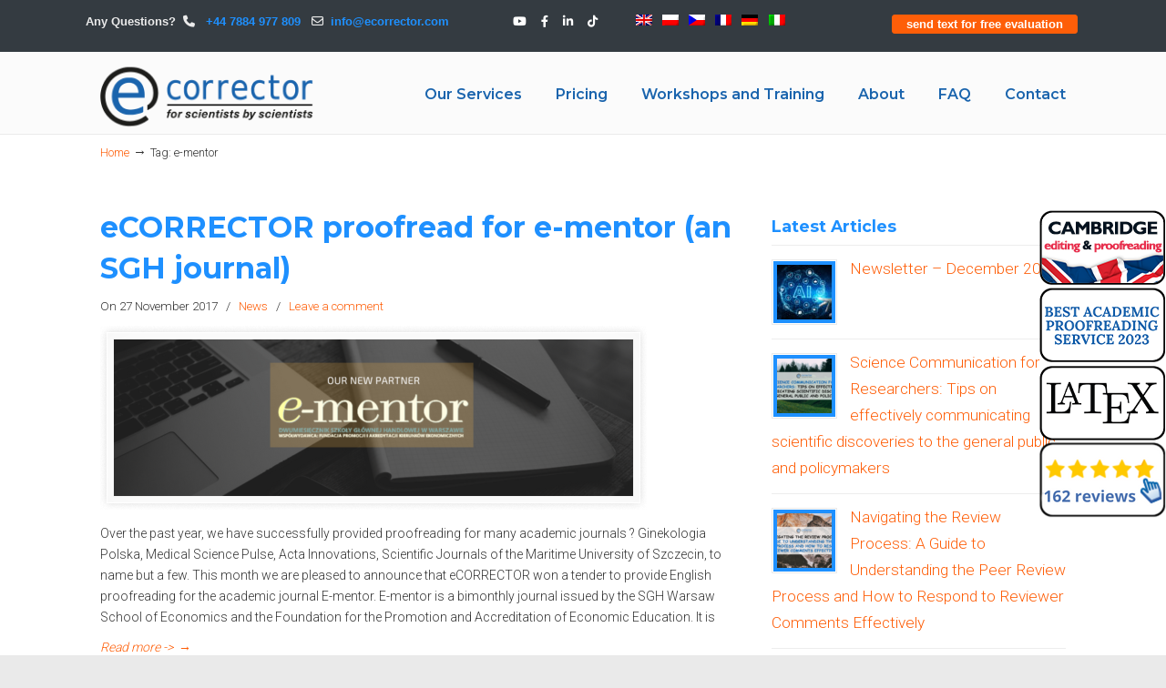

--- FILE ---
content_type: text/html; charset=UTF-8
request_url: https://ecorrector.com/tag/e-mentor/
body_size: 21160
content:
<!DOCTYPE html>
<html lang="en-US">
<head>
		<meta charset="UTF-8">
	<meta name="viewport" content="width=device-width, initial-scale=1.0, maximum-scale=1.0">
	<link rel="profile" href="https://gmpg.org/xfn/11">
	<meta name='robots' content='index, follow, max-image-preview:large, max-snippet:-1, max-video-preview:-1' />
<link rel="alternate" hreflang="en-us" href="https://ecorrector.com/tag/e-mentor/" />
<link rel="alternate" hreflang="x-default" href="https://ecorrector.com/tag/e-mentor/" />

<!-- Google Tag Manager for WordPress by gtm4wp.com -->
<script data-cfasync="false" data-pagespeed-no-defer>
	var gtm4wp_datalayer_name = "dataLayer";
	var dataLayer = dataLayer || [];
</script>
<!-- End Google Tag Manager for WordPress by gtm4wp.com -->
	<!-- This site is optimized with the Yoast SEO plugin v21.0 - https://yoast.com/wordpress/plugins/seo/ -->
	<title>e-mentor - eCORRECTOR</title>
	<link rel="canonical" href="https://ecorrector.com/tag/e-mentor/" />
	<meta property="og:locale" content="en_US" />
	<meta property="og:type" content="article" />
	<meta property="og:title" content="e-mentor - eCORRECTOR" />
	<meta property="og:url" content="https://ecorrector.com/tag/e-mentor/" />
	<meta property="og:site_name" content="eCORRECTOR" />
	<meta name="twitter:card" content="summary_large_image" />
	<script type="application/ld+json" class="yoast-schema-graph">{"@context":"https://schema.org","@graph":[{"@type":"CollectionPage","@id":"https://ecorrector.com/tag/e-mentor/","url":"https://ecorrector.com/tag/e-mentor/","name":"e-mentor - eCORRECTOR","isPartOf":{"@id":"https://ecorrector.com/#website"},"primaryImageOfPage":{"@id":"https://ecorrector.com/tag/e-mentor/#primaryimage"},"image":{"@id":"https://ecorrector.com/tag/e-mentor/#primaryimage"},"thumbnailUrl":"https://ecorrector.com/wp-content/uploads/2017/11/e-mentor.png","breadcrumb":{"@id":"https://ecorrector.com/tag/e-mentor/#breadcrumb"},"inLanguage":"en-US"},{"@type":"ImageObject","inLanguage":"en-US","@id":"https://ecorrector.com/tag/e-mentor/#primaryimage","url":"https://ecorrector.com/wp-content/uploads/2017/11/e-mentor.png","contentUrl":"https://ecorrector.com/wp-content/uploads/2017/11/e-mentor.png","width":828,"height":315,"caption":"eCORRECTOR wygrywa przetarg na korekty dla czasopisma for E-mentor"},{"@type":"BreadcrumbList","@id":"https://ecorrector.com/tag/e-mentor/#breadcrumb","itemListElement":[{"@type":"ListItem","position":1,"name":"Home","item":"https://ecorrector.com/"},{"@type":"ListItem","position":2,"name":"e-mentor"}]},{"@type":"WebSite","@id":"https://ecorrector.com/#website","url":"https://ecorrector.com/","name":"eCORRECTOR","description":"Scientific Proofreading and Translations","potentialAction":[{"@type":"SearchAction","target":{"@type":"EntryPoint","urlTemplate":"https://ecorrector.com/?s={search_term_string}"},"query-input":"required name=search_term_string"}],"inLanguage":"en-US"}]}</script>
	<!-- / Yoast SEO plugin. -->


<script type='application/javascript'>console.log('PixelYourSite Free version 9.4.7.1');</script>
<link rel='dns-prefetch' href='//fonts.googleapis.com' />
<link rel='dns-prefetch' href='//use.fontawesome.com' />
<link rel="alternate" type="application/rss+xml" title="eCORRECTOR &raquo; Feed" href="https://ecorrector.com/feed/" />
<link rel="alternate" type="application/rss+xml" title="eCORRECTOR &raquo; Comments Feed" href="https://ecorrector.com/comments/feed/" />
<link rel="alternate" type="application/rss+xml" title="eCORRECTOR &raquo; e-mentor Tag Feed" href="https://ecorrector.com/tag/e-mentor/feed/" />
		<!-- This site uses the Google Analytics by MonsterInsights plugin v9.11.0 - Using Analytics tracking - https://www.monsterinsights.com/ -->
							<script src="//www.googletagmanager.com/gtag/js?id=G-49NKLQNQ52"  data-cfasync="false" data-wpfc-render="false" type="text/javascript" async></script>
			<script data-cfasync="false" data-wpfc-render="false" type="text/javascript">
				var mi_version = '9.11.0';
				var mi_track_user = true;
				var mi_no_track_reason = '';
								var MonsterInsightsDefaultLocations = {"page_location":"https:\/\/ecorrector.com\/tag\/e-mentor\/","page_referrer":"https:\/\/ecorrector.com\/tag\/e-mentor"};
								if ( typeof MonsterInsightsPrivacyGuardFilter === 'function' ) {
					var MonsterInsightsLocations = (typeof MonsterInsightsExcludeQuery === 'object') ? MonsterInsightsPrivacyGuardFilter( MonsterInsightsExcludeQuery ) : MonsterInsightsPrivacyGuardFilter( MonsterInsightsDefaultLocations );
				} else {
					var MonsterInsightsLocations = (typeof MonsterInsightsExcludeQuery === 'object') ? MonsterInsightsExcludeQuery : MonsterInsightsDefaultLocations;
				}

								var disableStrs = [
										'ga-disable-G-49NKLQNQ52',
									];

				/* Function to detect opted out users */
				function __gtagTrackerIsOptedOut() {
					for (var index = 0; index < disableStrs.length; index++) {
						if (document.cookie.indexOf(disableStrs[index] + '=true') > -1) {
							return true;
						}
					}

					return false;
				}

				/* Disable tracking if the opt-out cookie exists. */
				if (__gtagTrackerIsOptedOut()) {
					for (var index = 0; index < disableStrs.length; index++) {
						window[disableStrs[index]] = true;
					}
				}

				/* Opt-out function */
				function __gtagTrackerOptout() {
					for (var index = 0; index < disableStrs.length; index++) {
						document.cookie = disableStrs[index] + '=true; expires=Thu, 31 Dec 2099 23:59:59 UTC; path=/';
						window[disableStrs[index]] = true;
					}
				}

				if ('undefined' === typeof gaOptout) {
					function gaOptout() {
						__gtagTrackerOptout();
					}
				}
								window.dataLayer = window.dataLayer || [];

				window.MonsterInsightsDualTracker = {
					helpers: {},
					trackers: {},
				};
				if (mi_track_user) {
					function __gtagDataLayer() {
						dataLayer.push(arguments);
					}

					function __gtagTracker(type, name, parameters) {
						if (!parameters) {
							parameters = {};
						}

						if (parameters.send_to) {
							__gtagDataLayer.apply(null, arguments);
							return;
						}

						if (type === 'event') {
														parameters.send_to = monsterinsights_frontend.v4_id;
							var hookName = name;
							if (typeof parameters['event_category'] !== 'undefined') {
								hookName = parameters['event_category'] + ':' + name;
							}

							if (typeof MonsterInsightsDualTracker.trackers[hookName] !== 'undefined') {
								MonsterInsightsDualTracker.trackers[hookName](parameters);
							} else {
								__gtagDataLayer('event', name, parameters);
							}
							
						} else {
							__gtagDataLayer.apply(null, arguments);
						}
					}

					__gtagTracker('js', new Date());
					__gtagTracker('set', {
						'developer_id.dZGIzZG': true,
											});
					if ( MonsterInsightsLocations.page_location ) {
						__gtagTracker('set', MonsterInsightsLocations);
					}
										__gtagTracker('config', 'G-49NKLQNQ52', {"forceSSL":"true"} );
										window.gtag = __gtagTracker;										(function () {
						/* https://developers.google.com/analytics/devguides/collection/analyticsjs/ */
						/* ga and __gaTracker compatibility shim. */
						var noopfn = function () {
							return null;
						};
						var newtracker = function () {
							return new Tracker();
						};
						var Tracker = function () {
							return null;
						};
						var p = Tracker.prototype;
						p.get = noopfn;
						p.set = noopfn;
						p.send = function () {
							var args = Array.prototype.slice.call(arguments);
							args.unshift('send');
							__gaTracker.apply(null, args);
						};
						var __gaTracker = function () {
							var len = arguments.length;
							if (len === 0) {
								return;
							}
							var f = arguments[len - 1];
							if (typeof f !== 'object' || f === null || typeof f.hitCallback !== 'function') {
								if ('send' === arguments[0]) {
									var hitConverted, hitObject = false, action;
									if ('event' === arguments[1]) {
										if ('undefined' !== typeof arguments[3]) {
											hitObject = {
												'eventAction': arguments[3],
												'eventCategory': arguments[2],
												'eventLabel': arguments[4],
												'value': arguments[5] ? arguments[5] : 1,
											}
										}
									}
									if ('pageview' === arguments[1]) {
										if ('undefined' !== typeof arguments[2]) {
											hitObject = {
												'eventAction': 'page_view',
												'page_path': arguments[2],
											}
										}
									}
									if (typeof arguments[2] === 'object') {
										hitObject = arguments[2];
									}
									if (typeof arguments[5] === 'object') {
										Object.assign(hitObject, arguments[5]);
									}
									if ('undefined' !== typeof arguments[1].hitType) {
										hitObject = arguments[1];
										if ('pageview' === hitObject.hitType) {
											hitObject.eventAction = 'page_view';
										}
									}
									if (hitObject) {
										action = 'timing' === arguments[1].hitType ? 'timing_complete' : hitObject.eventAction;
										hitConverted = mapArgs(hitObject);
										__gtagTracker('event', action, hitConverted);
									}
								}
								return;
							}

							function mapArgs(args) {
								var arg, hit = {};
								var gaMap = {
									'eventCategory': 'event_category',
									'eventAction': 'event_action',
									'eventLabel': 'event_label',
									'eventValue': 'event_value',
									'nonInteraction': 'non_interaction',
									'timingCategory': 'event_category',
									'timingVar': 'name',
									'timingValue': 'value',
									'timingLabel': 'event_label',
									'page': 'page_path',
									'location': 'page_location',
									'title': 'page_title',
									'referrer' : 'page_referrer',
								};
								for (arg in args) {
																		if (!(!args.hasOwnProperty(arg) || !gaMap.hasOwnProperty(arg))) {
										hit[gaMap[arg]] = args[arg];
									} else {
										hit[arg] = args[arg];
									}
								}
								return hit;
							}

							try {
								f.hitCallback();
							} catch (ex) {
							}
						};
						__gaTracker.create = newtracker;
						__gaTracker.getByName = newtracker;
						__gaTracker.getAll = function () {
							return [];
						};
						__gaTracker.remove = noopfn;
						__gaTracker.loaded = true;
						window['__gaTracker'] = __gaTracker;
					})();
									} else {
										console.log("");
					(function () {
						function __gtagTracker() {
							return null;
						}

						window['__gtagTracker'] = __gtagTracker;
						window['gtag'] = __gtagTracker;
					})();
									}
			</script>
							<!-- / Google Analytics by MonsterInsights -->
		<style id='wp-img-auto-sizes-contain-inline-css' type='text/css'>
img:is([sizes=auto i],[sizes^="auto," i]){contain-intrinsic-size:3000px 1500px}
/*# sourceURL=wp-img-auto-sizes-contain-inline-css */
</style>
<link data-minify="1" rel='stylesheet' id='bxslider-css-css' href='https://ecorrector.com/wp-content/cache/min/1/wp-content/plugins/kiwi-logo-carousel/third-party/jquery.bxslider/jquery.bxslider.css?ver=1699386244' type='text/css' media='' />
<link data-minify="1" rel='stylesheet' id='kiwi-logo-carousel-styles-css' href='https://ecorrector.com/wp-content/cache/min/1/wp-content/plugins/kiwi-logo-carousel/custom-styles.css?ver=1699386244' type='text/css' media='' />
<link data-minify="1" rel='stylesheet' id='wpmf-bakery-style-css' href='https://ecorrector.com/wp-content/cache/min/1/wp-content/plugins/wp-media-folder/assets/css/vc_style.css?ver=1699386244' type='text/css' media='all' />
<style id='wp-emoji-styles-inline-css' type='text/css'>

	img.wp-smiley, img.emoji {
		display: inline !important;
		border: none !important;
		box-shadow: none !important;
		height: 1em !important;
		width: 1em !important;
		margin: 0 0.07em !important;
		vertical-align: -0.1em !important;
		background: none !important;
		padding: 0 !important;
	}
/*# sourceURL=wp-emoji-styles-inline-css */
</style>
<link data-minify="1" rel='stylesheet' id='contact-form-7-css' href='https://ecorrector.com/wp-content/cache/min/1/wp-content/plugins/contact-form-7/includes/css/styles.css?ver=1699386244' type='text/css' media='all' />
<link data-minify="1" rel='stylesheet' id='esg-plugin-settings-css' href='https://ecorrector.com/wp-content/cache/min/1/wp-content/plugins/essential-grid/public/assets/css/settings.css?ver=1699386244' type='text/css' media='all' />
<link data-minify="1" rel='stylesheet' id='tp-fontello-css' href='https://ecorrector.com/wp-content/cache/min/1/wp-content/plugins/essential-grid/public/assets/font/fontello/css/fontello.css?ver=1699386244' type='text/css' media='all' />
<link data-minify="1" rel='stylesheet' id='woocommerce-layout-css' href='https://ecorrector.com/wp-content/cache/min/1/wp-content/plugins/woocommerce/assets/css/woocommerce-layout.css?ver=1699386244' type='text/css' media='all' />
<link data-minify="1" rel='stylesheet' id='woocommerce-smallscreen-css' href='https://ecorrector.com/wp-content/cache/min/1/wp-content/plugins/woocommerce/assets/css/woocommerce-smallscreen.css?ver=1699386244' type='text/css' media='only screen and (max-width: 768px)' />
<link data-minify="1" rel='stylesheet' id='woocommerce-general-css' href='https://ecorrector.com/wp-content/cache/min/1/wp-content/plugins/woocommerce/assets/css/woocommerce.css?ver=1699386244' type='text/css' media='all' />
<style id='woocommerce-inline-inline-css' type='text/css'>
.woocommerce form .form-row .required { visibility: visible; }
/*# sourceURL=woocommerce-inline-inline-css */
</style>
<link data-minify="1" rel='stylesheet' id='animate-css' href='https://ecorrector.com/wp-content/cache/min/1/wp-content/plugins/element-plus/assets/front/css/animate.css?ver=1699386244' type='text/css' media='all' />
<link rel='stylesheet' id='owl-carousel-css' href='https://ecorrector.com/wp-content/plugins/element-plus/assets/front/css/owl.carousel.min.css?ver=6.9' type='text/css' media='all' />
<link data-minify="1" rel='stylesheet' id='magnific-popup-css' href='https://ecorrector.com/wp-content/cache/min/1/wp-content/plugins/element-plus/assets/front/css/magnific-popup.css?ver=1699386244' type='text/css' media='all' />
<link data-minify="1" rel='stylesheet' id='slick-css' href='https://ecorrector.com/wp-content/cache/min/1/wp-content/plugins/element-plus/assets/front/css/slick.css?ver=1699386244' type='text/css' media='all' />
<link data-minify="1" rel='stylesheet' id='pb-core-css' href='https://ecorrector.com/wp-content/cache/min/1/wp-content/plugins/element-plus/assets/front/css/pb-core-styles.css?ver=1699386244' type='text/css' media='all' />
<link data-minify="1" rel='stylesheet' id='eplus-front-css' href='https://ecorrector.com/wp-content/cache/min/1/wp-content/plugins/element-plus/assets/front/css/style.css?ver=1699386244' type='text/css' media='all' />
<link rel='stylesheet' id='wpml-legacy-horizontal-list-0-css' href='//ecorrector.com/wp-content/plugins/sitepress-multilingual-cms/templates/language-switchers/legacy-list-horizontal/style.min.css?ver=1' type='text/css' media='all' />
<link rel='stylesheet' id='wpml-menu-item-0-css' href='//ecorrector.com/wp-content/plugins/sitepress-multilingual-cms/templates/language-switchers/menu-item/style.min.css?ver=1' type='text/css' media='all' />
<style id='wpml-menu-item-0-inline-css' type='text/css'>
.wpml-ls-legacy-list-horizontal { padding: 0px !important; } .lang_sel_list_horizontal{display: none !important} #sec-nav-text-area-1 a:nth-of-type(3){display: none !important} #sec-nav-text-area-1 a:nth-of-type(4){display: none !important} #sec-nav-text-area-1 a:nth-of-type(5){display: none !important}
/*# sourceURL=wpml-menu-item-0-inline-css */
</style>
<link data-minify="1" rel='stylesheet' id='wp-pagenavi-css' href='https://ecorrector.com/wp-content/cache/min/1/wp-content/plugins/wp-pagenavi/pagenavi-css.css?ver=1699386244' type='text/css' media='all' />
<link rel='stylesheet' id='u-design-google-fonts-css' href='//fonts.googleapis.com/css?family=Roboto%3A300%2C700%7CMontserrat%3A600%2C700&#038;subset=latin' type='text/css' media='all' />
<link data-minify="1" rel='stylesheet' id='u-design-reset-css' href='https://ecorrector.com/wp-content/cache/min/1/wp-content/themes/u-design/assets/css/frontend/layout/reset.css?ver=1699386244' type='text/css' media='screen' />
<link data-minify="1" rel='stylesheet' id='u-design-grid-960-css' href='https://ecorrector.com/wp-content/cache/min/1/wp-content/themes/u-design/assets/css/frontend/layout/960.css?ver=1699386244' type='text/css' media='screen' />
<link data-minify="1" rel='stylesheet' id='u-design-superfish_menu-css' href='https://ecorrector.com/wp-content/cache/min/1/wp-content/themes/u-design/inc/frontend/superfish-menu/css/superfish.css?ver=1699386244' type='text/css' media='screen' />
<link data-minify="1" rel='stylesheet' id='u-design-font-awesome-css' href='https://ecorrector.com/wp-content/cache/min/1/wp-content/themes/u-design/inc/shared/font-awesome/css/font-awesome.min.css?ver=1699386244' type='text/css' media='screen' />
<link data-minify="1" rel='stylesheet' id='u-design-style-css' href='https://ecorrector.com/wp-content/cache/min/1/wp-content/themes/u-design/assets/css/frontend/global/style.css?ver=1699386244' type='text/css' media='screen' />
<link data-minify="1" rel='stylesheet' id='u-design-custom-style-css' href='https://ecorrector.com/wp-content/cache/min/1/wp-content/themes/u-design/assets/css/frontend/global/custom_style.css?ver=1699386244' type='text/css' media='screen' />
<link data-minify="1" rel='stylesheet' id='u-design-responsive-css' href='https://ecorrector.com/wp-content/cache/min/1/wp-content/themes/u-design/assets/css/frontend/layout/responsive.css?ver=1699386244' type='text/css' media='screen' />
<link data-minify="1" rel='stylesheet' id='u-design-fluid-css' href='https://ecorrector.com/wp-content/cache/min/1/wp-content/themes/u-design/assets/css/frontend/layout/fluid.css?ver=1699386244' type='text/css' media='screen' />
<link data-minify="1" rel='stylesheet' id='u-design-style-orig-css' href='https://ecorrector.com/wp-content/cache/min/1/wp-content/themes/u-design-child/style.css?ver=1699386244' type='text/css' media='screen' />
<link data-minify="1" rel='stylesheet' id='eplus_testimonial-css' href='https://ecorrector.com/wp-content/cache/min/1/wp-content/plugins/element-plus/elements/testimonial/css/style.css?ver=1699386244' type='text/css' media='all' />
<link data-minify="1" rel='stylesheet' id='font-awesome-official-css' href='https://ecorrector.com/wp-content/cache/min/1/releases/v6.4.0/css/all.css?ver=1699386244' type='text/css' media='all' crossorigin="anonymous" />
<link data-minify="1" rel='stylesheet' id='js_composer_custom_css-css' href='https://ecorrector.com/wp-content/cache/min/1/wp-content/uploads/js_composer/custom.css?ver=1699386244' type='text/css' media='all' />
<link data-minify="1" rel='stylesheet' id='bsf-Defaults-css' href='https://ecorrector.com/wp-content/cache/min/1/wp-content/uploads/smile_fonts/Defaults/Defaults.css?ver=1699386244' type='text/css' media='all' />
<link data-minify="1" rel='stylesheet' id='font-awesome-official-v4shim-css' href='https://ecorrector.com/wp-content/cache/min/1/releases/v6.4.0/css/v4-shims.css?ver=1699386245' type='text/css' media='all' crossorigin="anonymous" />
<script type="text/javascript" src="https://ecorrector.com/wp-includes/js/jquery/jquery.min.js?ver=3.7.1" id="jquery-core-js"></script>
<script type="text/javascript" src="https://ecorrector.com/wp-includes/js/jquery/jquery-migrate.min.js?ver=3.4.1" id="jquery-migrate-js"></script>
<script type="text/javascript" src="https://ecorrector.com/wp-content/plugins/google-analytics-for-wordpress/assets/js/frontend-gtag.min.js?ver=9.11.0" id="monsterinsights-frontend-script-js" async="async" data-wp-strategy="async"></script>
<script data-cfasync="false" data-wpfc-render="false" type="text/javascript" id='monsterinsights-frontend-script-js-extra'>/* <![CDATA[ */
var monsterinsights_frontend = {"js_events_tracking":"true","download_extensions":"doc,pdf,ppt,zip,xls,docx,pptx,xlsx","inbound_paths":"[]","home_url":"https:\/\/ecorrector.com","hash_tracking":"false","v4_id":"G-49NKLQNQ52"};/* ]]> */
</script>
<script type="text/javascript" src="https://ecorrector.com/wp-content/plugins/woocommerce/assets/js/jquery-blockui/jquery.blockUI.min.js?ver=2.7.0-wc.7.2.0" id="jquery-blockui-js"></script>
<script type="text/javascript" id="wc-add-to-cart-js-extra">
/* <![CDATA[ */
var wc_add_to_cart_params = {"ajax_url":"/wp-admin/admin-ajax.php","wc_ajax_url":"/?wc-ajax=%%endpoint%%","i18n_view_cart":"View cart","cart_url":"https://ecorrector.com/pl/koszyk/","is_cart":"","cart_redirect_after_add":"no"};
//# sourceURL=wc-add-to-cart-js-extra
/* ]]> */
</script>
<script type="text/javascript" src="https://ecorrector.com/wp-content/plugins/woocommerce/assets/js/frontend/add-to-cart.min.js?ver=7.2.0" id="wc-add-to-cart-js"></script>
<script type="text/javascript" src="https://ecorrector.com/wp-content/plugins/element-plus/assets/front/js/owl.carousel.min.js?ver=6.9" id="owl-carousel-js"></script>
<script type="text/javascript" src="https://ecorrector.com/wp-content/plugins/element-plus/assets/front/js/slick.min.js?ver=6.9" id="slick-js"></script>
<script type="text/javascript" src="https://ecorrector.com/wp-content/plugins/element-plus/assets/front/js/jquery.magnific-popup.min.js?ver=6.9" id="magnific-popup-js"></script>
<script data-minify="1" type="text/javascript" src="https://ecorrector.com/wp-content/cache/min/1/wp-content/plugins/js_composer/assets/js/vendors/woocommerce-add-to-cart.js?ver=1699386245" id="vc_woocommerce-add-to-cart-js-js"></script>
<script type="text/javascript" src="https://ecorrector.com/wp-content/plugins/pixelyoursite/dist/scripts/jquery.bind-first-0.2.3.min.js?ver=6.9" id="jquery-bind-first-js"></script>
<script type="text/javascript" src="https://ecorrector.com/wp-content/plugins/pixelyoursite/dist/scripts/js.cookie-2.1.3.min.js?ver=2.1.3" id="js-cookie-pys-js"></script>
<script type="text/javascript" id="pys-js-extra">
/* <![CDATA[ */
var pysOptions = {"staticEvents":{"facebook":{"init_event":[{"delay":0,"type":"static","name":"PageView","pixelIds":["755859451686007"],"eventID":"cd138238-78dd-4280-832c-9b1f0df3a8a9","params":{"post_category":"News","page_title":"e-mentor","post_type":"tag","post_id":391,"plugin":"PixelYourSite","user_role":"guest","event_url":"ecorrector.com/tag/e-mentor/"},"e_id":"init_event","ids":[],"hasTimeWindow":false,"timeWindow":0,"woo_order":"","edd_order":""}]}},"dynamicEvents":[],"triggerEvents":[],"triggerEventTypes":[],"facebook":{"pixelIds":["755859451686007"],"advancedMatching":[],"advancedMatchingEnabled":true,"removeMetadata":false,"contentParams":{"post_type":"tag","post_id":391,"content_name":"e-mentor"},"commentEventEnabled":true,"wooVariableAsSimple":false,"downloadEnabled":true,"formEventEnabled":true,"serverApiEnabled":true,"wooCRSendFromServer":false,"send_external_id":null},"debug":"","siteUrl":"https://ecorrector.com","ajaxUrl":"https://ecorrector.com/wp-admin/admin-ajax.php","ajax_event":"d7d68bfc0d","enable_remove_download_url_param":"1","cookie_duration":"7","last_visit_duration":"60","enable_success_send_form":"","ajaxForServerEvent":"1","send_external_id":"1","external_id_expire":"180","gdpr":{"ajax_enabled":false,"all_disabled_by_api":false,"facebook_disabled_by_api":false,"analytics_disabled_by_api":false,"google_ads_disabled_by_api":false,"pinterest_disabled_by_api":false,"bing_disabled_by_api":false,"externalID_disabled_by_api":false,"facebook_prior_consent_enabled":true,"analytics_prior_consent_enabled":true,"google_ads_prior_consent_enabled":null,"pinterest_prior_consent_enabled":true,"bing_prior_consent_enabled":true,"cookiebot_integration_enabled":false,"cookiebot_facebook_consent_category":"marketing","cookiebot_analytics_consent_category":"statistics","cookiebot_tiktok_consent_category":"marketing","cookiebot_google_ads_consent_category":null,"cookiebot_pinterest_consent_category":"marketing","cookiebot_bing_consent_category":"marketing","consent_magic_integration_enabled":false,"real_cookie_banner_integration_enabled":false,"cookie_notice_integration_enabled":false,"cookie_law_info_integration_enabled":false},"cookie":{"disabled_all_cookie":false,"disabled_advanced_form_data_cookie":false,"disabled_landing_page_cookie":false,"disabled_first_visit_cookie":false,"disabled_trafficsource_cookie":false,"disabled_utmTerms_cookie":false,"disabled_utmId_cookie":false},"woo":{"enabled":true,"enabled_save_data_to_orders":true,"addToCartOnButtonEnabled":true,"addToCartOnButtonValueEnabled":true,"addToCartOnButtonValueOption":"price","singleProductId":null,"removeFromCartSelector":"form.woocommerce-cart-form .remove","addToCartCatchMethod":"add_cart_hook","is_order_received_page":false,"containOrderId":false},"edd":{"enabled":false}};
//# sourceURL=pys-js-extra
/* ]]> */
</script>
<script data-minify="1" type="text/javascript" src="https://ecorrector.com/wp-content/cache/min/1/wp-content/plugins/pixelyoursite/dist/scripts/public.js?ver=1700424148" id="pys-js"></script>
<link rel="https://api.w.org/" href="https://ecorrector.com/wp-json/" /><link rel="alternate" title="JSON" type="application/json" href="https://ecorrector.com/wp-json/wp/v2/tags/391" /><link rel="EditURI" type="application/rsd+xml" title="RSD" href="https://ecorrector.com/xmlrpc.php?rsd" />
<meta name="generator" content="WPML ver:4.5.14 stt:9,1,4,3,27,42;" />

<!-- Google Tag Manager for WordPress by gtm4wp.com -->
<!-- GTM Container placement set to automatic -->
<script data-cfasync="false" data-pagespeed-no-defer>
	var dataLayer_content = {"pagePostType":"post","pagePostType2":"tag-post"};
	dataLayer.push( dataLayer_content );
</script>
<script data-cfasync="false">
(function(w,d,s,l,i){w[l]=w[l]||[];w[l].push({'gtm.start':
new Date().getTime(),event:'gtm.js'});var f=d.getElementsByTagName(s)[0],
j=d.createElement(s),dl=l!='dataLayer'?'&l='+l:'';j.async=true;j.src=
'//www.googletagmanager.com/gtm.js?id='+i+dl;f.parentNode.insertBefore(j,f);
})(window,document,'script','dataLayer','GTM-W8PD58G');
</script>
<!-- End Google Tag Manager -->
<!-- End Google Tag Manager for WordPress by gtm4wp.com -->	<noscript><style>.woocommerce-product-gallery{ opacity: 1 !important; }</style></noscript>
	<meta name="generator" content="Powered by WPBakery Page Builder - drag and drop page builder for WordPress."/>
<link rel="pingback" href="https://ecorrector.com/xmlrpc.php" />
<link rel="icon" href="https://ecorrector.com/wp-content/uploads/2019/02/cropped-favicon-ecorrector-32x32.png" sizes="32x32" />
<link rel="icon" href="https://ecorrector.com/wp-content/uploads/2019/02/cropped-favicon-ecorrector-192x192.png" sizes="192x192" />
<link rel="apple-touch-icon" href="https://ecorrector.com/wp-content/uploads/2019/02/cropped-favicon-ecorrector-180x180.png" />
<meta name="msapplication-TileImage" content="https://ecorrector.com/wp-content/uploads/2019/02/cropped-favicon-ecorrector-270x270.png" />
		<style type="text/css" id="wp-custom-css">
			input::-webkit-input-placeholder {
    color: white !important;
}

input:-moz-placeholder {
    color: white !important;
}

input::-moz-placeholder {
    color: white !important;
}

input:-ms-input-placeholder {
    color: white !important;
}
textarea::placeholder {
  color: #fff;  
}
form.wpcf7-form {
    background-color: #293037;
    position: relative;
    z-index: 1;
        padding: 20px 45px 10px 20px;
}
.contact-box .title {
    font-size: 27px;
    font-weight: bold;
    margin: 0 0 10px 0;
    text-transform: uppercase;
    color: #3c3c3c;
}
.contact-box > .text {
    font-style: italic;
    margin: 0 0 35px 0;
    line-height: 20px;
}
input.wpcf7-form-control.wpcf7-text.wpcf7-validates-as-required.form-control.form-input {
    background-color: rgba(255, 255, 255, 0.2);
    margin-bottom: 10px;
    padding-left: 20px;
    border: none;
    width: 100%;
    height: 34px;
    padding: 6px 12px;
    line-height: 1.42857143;
}
input.wpcf7-form-control.wpcf7-text.wpcf7-tel.wpcf7-validates-as-tel.form-control.form-input
{
    background-color: rgba(255, 255, 255, 0.2);
    margin-bottom: 10px;
    padding-left: 20px;
    border: none;
    width: 100%;
    height: 34px;
    padding: 6px 12px;
    line-height: 1.42857143;
}
textarea.wpcf7-form-control.wpcf7-textarea.wpcf7-validates-as-required.form-control.form-input
{
    background-color: rgba(255, 255, 255, 0.2);
    margin-bottom: 10px;
    padding-left: 20px;
    border: none;
    width: 100%;
    height: 90px;
    padding: 6px 12px;
    line-height: 1.42857143;
}
input.wpcf7-form-control.wpcf7-file.form-control.form-input {
    color: white;
	    padding-left: 10px;
}
span.wpcf7-not-valid-tip {
	color: #f7e700 !important;
}
.contact .contact-form .contact-submit {
    margin-top: 30px;
}
.btn-slide {
    width: 106%;
    height: 34px;
    border: 1px solid #fe5e08;
    background-color: #fe5e08;
    padding: 0 0 0 10px;
    position: relative;
    text-align: center;
    color: #ffffff;
    font-size: 13px;
    display: inline-block;
	    font-weight: bold;
}
.add-file {
    color: white;
    margin-top: -15px;
    padding-left: 10px;
}
.title-box {
    font-family: montserrat;
    font-weight: bold;
    padding-left: 10px;
    padding-bottom: 15px;
    color: white;
    font-size: 20px;
}
input#button-add-file {
    color: white;
}
div.wpcf7-validation-errors, div.wpcf7-acceptance-missing {
    border: 2px solid #f7e700;
    margin-top: -10px;
    color: #f7e700;
    padding-right: 47px;
}
div.wpcf7-response-output {
    margin: 0px -24px 0 0px;
    padding: 5px 0px 5px 10px;
    border: 2px solid red;
}
textarea.wpcf7-form-control.wpcf7-textarea.wpcf7-validates-as-required.form-control.form-input {
    font-family: 'Roboto';
}
a, #isotope-options li a:hover, #isotope-options li a.selected, h3.accordion-toggle.active a {
    color: #fe5e08;
}
#bottom-bg {
    background-color: #293037;
}
h3.bottom-col-title {
    color: #1e90ff;
}
#bottom a {
    color: #fff;
}
#bottom, #bottom .textwidget, #bottom #wp-calendar, #bottom .posts-counter {
    color: #fff;
}
#navigation-menu ul.sf-menu>li.current-menu-item>a>span, #navigation-menu ul.sf-menu>li.current_page_item>a>span {
    color: #1a64ad;
}
#footer-bg {
    background: url(//ecorrector.com/wp-content/themes/u-design/assets/css/frontend/global/../../../images/home-page-content-top.png) repeat-x scroll 0 0;
}
#footer a:hover, #footer_text a:hover {
    color: #293037;
}
#footer, #footer_text {
    color: #293037;
}
#footer a, #footer_text a {
    color: #1e90ff;
}
.wpml-ls-legacy-list-horizontal {
	    display: inline-block;
}
.custom-frame-inner-wrapper {
    background-color: #1e90ff;
}
.custom-frame-wrapper .custom-frame-padding {
    padding: 3px;
}
.wpcf7-response-output.wpcf7-display-none.wpcf7-mail-sent-ng {
    color: white;
}
textarea#button-add-file {
    color: white;
}
.wpcf7-response-output.wpcf7-display-none.wpcf7-mail-sent-ok {
    color: #00ff5a;
}
.wpfm-template-14 .wpfm-menu-link .wpfm-icon-block img, .wpfm-template-15 .wpfm-menu-link .wpfm-icon-block img, .wpfm-template-14 .wpfm-menu-link .wpfm-icon-block i, .wpfm-template-15 .wpfm-menu-link .wpfm-icon-block i {
    height: 55px;
    width: 55px;
	    padding: 5px !important;
    line-height: 50px;
}

.wpfm-template-14 .wpfm-menu-nav.wpfm-position-top-left .wpfm-menu-name, .wpfm-template-14 .wpfm-menu-nav.wpfm-position-left .wpfm-menu-name, .wpfm-template-14 .wpfm-menu-nav.wpfm-position-bottom-left .wpfm-menu-name {
    margin-left: 14px;
    top: 22px;
    left: 105px;
}
.wpfm-template-14 .wpfm-icon-block.wpfm-image-icon-block, .wpfm-template-15 .wpfm-icon-block.wpfm-image-icon-block {
   height: 55px;
    width: 55px;
	    padding: 10px !important;
}
.dashicons, .dashicons-before:before {
    font-size: 35px;
}
.wpfm-template-14 .wpfm-menu-link .wpfm-icon-block img, .wpfm-template-15 .wpfm-menu-link .wpfm-icon-block img {
    padding: 0px;
}
#feedback a.feedback {
    display: none;
}
nav#wpfm-floating-menu-nav li {
    margin-left: 5px !important;
}
.wpfm-template-14 .wpfm-menu-nav.wpfm-position-top-left ul li a:hover .wpfm-menu-name, .wpfm-template-14 .wpfm-menu-nav.wpfm-position-left ul li a:hover .wpfm-menu-name, .wpfm-template-14 .wpfm-menu-nav.wpfm-position-bottom-left ul li a:hover .wpfm-menu-name {
    left: 70px;
}
#feedback a.feedback {
    background: transparent url(https://ecorrector.com/wp-content/uploads/2020/04/infoecorrectorplus.png) no-repeat scroll 0 0;
    display: none;
    width: 140px;
    height: 255px;
    margin: 0;
    position: fixed;
    left: 0;
    top: 230px;
}
#feedback a.feedback:hover {
    background-position: -4px 0;
}
@media all and (max-width:1240px) {
	#feedback a.feedback { display:none;}
}
#estimation_popup.wpe_bootstraped #lfb_legalNoticeContent {
    min-height: 150px !important;
    max-height: 200px !important;
}
#latex a.latex {
    background: transparent url(https://ecorrector.com/wp-content/uploads/2020/04/latex.png) no-repeat scroll 0 0;
    display: block;
    width: 140px;
    height: 85px;
    margin: 0;
    position: fixed;
    right: 0;
	top: 400px;
}
@media all and (max-width:1240px) {
	#latex a.latex { display:none;}
}
#award a.award {
    background: transparent url(https://ecorrector.com/wp-content/uploads/2023/08/award-2023-v4.png) no-repeat scroll 0 0;
    display: block;
    width: 140px;
    height: 85px;
    margin: 0;
    position: fixed;
    right: 0;
    top: 315px;
}
@media all and (max-width:1240px) {
	#award a.award { display:none;}
}
#ssl a.ssl {
    background: transparent url(https://ecorrector.com/wp-content/uploads/2023/03/162-reviews.png) no-repeat scroll 0 0;
    display: block;
    width: 140px;
    height: 85px;
    margin: 0;
    position: fixed;
    right: 0;
    top: 485px;
}
@media all and (max-width:1240px) {
	#ssl a.ssl { display:none;}
}
#cambridge a.cambridge {
    background: transparent url(https://ecorrector.com/wp-content/uploads/2022/12/Cambridge-quality-editing-and-proofreading-badge-2.png) no-repeat scroll 0 0;
    display: block;
    width: 140px;
    height: 85px;
    margin: 0;
    position: fixed;
    right: 0;
    top: 230px;
}
@media all and (max-width:1240px) {
	#cambridge a.cambridge { display:none;}
}
div#slogan {
    display: none;
}
#navigation-menu ul.sf-menu > li > a > span {
    display: block;
    padding: 10px 0 10px 20px;
    color: #1a64ad;
    line-height: 22px;
}
#logo h1 a, #logo .site-name a {
    background-image: url(https://ecorrector.com/wp-content/uploads/2019/01/logo-ecorrector-for-scientists-by-scientists.png);
    background-size: 236px 86px;
    background-repeat: no-repeat;
    display: block;
    width: 236px;
    height: 86px;
}
#navigation-menu>ul.sf-menu {
    margin-top: -25px;
}
h1, h2, h3, h4, h5, h6, .post-top h2 a, .post-top h3 a, .single-post-nav-links .prev-title a, .single-post-nav-links .next-title a {
    color: #1e90ff;
}
.ult_design_2 .ult_price_body_block-n {
    border-bottom: 6px double #ff9800;
    color: #fd7800 !important;
	font-size: 16px !important;
}
.academicprice {
    font-size: 26px !important;
    color: #ed9f00;
    margin-top: -10px !important;
}
.academictime {
    font-size: 14px !important;
    color: #ed9f00;
    margin-top: -5px !important;
    padding-bottom: 5px !important;
}
.phdproofreadingprice {
    font-size: 26px !important;
    color: #1E90FE;
    margin-top: -10px !important;
}
.phdproofreadingtime {
    font-size: 14px !important;
    color: #1E90FE;
    margin-top: -5px !important;
    padding-bottom: 5px !important;
}
.phdeditingprice {
    font-size: 26px !important;
    color: #1A64AD;
    margin-top: -10px !important;
}
.phdeditingtime {
    font-size: 14px !important;
    color: #1A64AD;
    margin-top: -5px !important;
    padding-bottom: 5px !important;
}
#estimation_popup.wpe_bootstraped .lfb_button.checked {
    padding: 20px;
}
.wpcf7 form.sent .wpcf7-response-output {
    color: #46b450;
}
#sec-nav-text-area-1, #sec-nav-text-area-2, #sec-nav-menu-area {
    padding: 8px 4px 5px;
}		</style>
		<noscript><style> .wpb_animate_when_almost_visible { opacity: 1; }</style></noscript>		<!-- Meta Pixel Code -->
<script>
!function(f,b,e,v,n,t,s)
{if(f.fbq)return;n=f.fbq=function(){n.callMethod?
n.callMethod.apply(n,arguments):n.queue.push(arguments)};
if(!f._fbq)f._fbq=n;n.push=n;n.loaded=!0;n.version='2.0';
n.queue=[];t=b.createElement(e);t.async=!0;
t.src=v;s=b.getElementsByTagName(e)[0];
s.parentNode.insertBefore(t,s)}(window, document,'script',
'https://connect.facebook.net/en_US/fbevents.js');
fbq('init', '755859451686007');
fbq('track', 'PageView');
</script>
<noscript><img height="1" width="1" style="display:none"
src="https://www.facebook.com/tr?id=755859451686007&ev=PageView&noscript=1"
/></noscript>
<!-- End Meta Pixel Code -->
<style id='global-styles-inline-css' type='text/css'>
:root{--wp--preset--aspect-ratio--square: 1;--wp--preset--aspect-ratio--4-3: 4/3;--wp--preset--aspect-ratio--3-4: 3/4;--wp--preset--aspect-ratio--3-2: 3/2;--wp--preset--aspect-ratio--2-3: 2/3;--wp--preset--aspect-ratio--16-9: 16/9;--wp--preset--aspect-ratio--9-16: 9/16;--wp--preset--color--black: #000000;--wp--preset--color--cyan-bluish-gray: #abb8c3;--wp--preset--color--white: #ffffff;--wp--preset--color--pale-pink: #f78da7;--wp--preset--color--vivid-red: #cf2e2e;--wp--preset--color--luminous-vivid-orange: #ff6900;--wp--preset--color--luminous-vivid-amber: #fcb900;--wp--preset--color--light-green-cyan: #7bdcb5;--wp--preset--color--vivid-green-cyan: #00d084;--wp--preset--color--pale-cyan-blue: #8ed1fc;--wp--preset--color--vivid-cyan-blue: #0693e3;--wp--preset--color--vivid-purple: #9b51e0;--wp--preset--gradient--vivid-cyan-blue-to-vivid-purple: linear-gradient(135deg,rgb(6,147,227) 0%,rgb(155,81,224) 100%);--wp--preset--gradient--light-green-cyan-to-vivid-green-cyan: linear-gradient(135deg,rgb(122,220,180) 0%,rgb(0,208,130) 100%);--wp--preset--gradient--luminous-vivid-amber-to-luminous-vivid-orange: linear-gradient(135deg,rgb(252,185,0) 0%,rgb(255,105,0) 100%);--wp--preset--gradient--luminous-vivid-orange-to-vivid-red: linear-gradient(135deg,rgb(255,105,0) 0%,rgb(207,46,46) 100%);--wp--preset--gradient--very-light-gray-to-cyan-bluish-gray: linear-gradient(135deg,rgb(238,238,238) 0%,rgb(169,184,195) 100%);--wp--preset--gradient--cool-to-warm-spectrum: linear-gradient(135deg,rgb(74,234,220) 0%,rgb(151,120,209) 20%,rgb(207,42,186) 40%,rgb(238,44,130) 60%,rgb(251,105,98) 80%,rgb(254,248,76) 100%);--wp--preset--gradient--blush-light-purple: linear-gradient(135deg,rgb(255,206,236) 0%,rgb(152,150,240) 100%);--wp--preset--gradient--blush-bordeaux: linear-gradient(135deg,rgb(254,205,165) 0%,rgb(254,45,45) 50%,rgb(107,0,62) 100%);--wp--preset--gradient--luminous-dusk: linear-gradient(135deg,rgb(255,203,112) 0%,rgb(199,81,192) 50%,rgb(65,88,208) 100%);--wp--preset--gradient--pale-ocean: linear-gradient(135deg,rgb(255,245,203) 0%,rgb(182,227,212) 50%,rgb(51,167,181) 100%);--wp--preset--gradient--electric-grass: linear-gradient(135deg,rgb(202,248,128) 0%,rgb(113,206,126) 100%);--wp--preset--gradient--midnight: linear-gradient(135deg,rgb(2,3,129) 0%,rgb(40,116,252) 100%);--wp--preset--font-size--small: 12px;--wp--preset--font-size--medium: 18px;--wp--preset--font-size--large: 34px;--wp--preset--font-size--x-large: 42px;--wp--preset--font-size--normal: 14px;--wp--preset--font-size--larger: 48px;--wp--preset--spacing--20: 0.44rem;--wp--preset--spacing--30: 0.67rem;--wp--preset--spacing--40: 1rem;--wp--preset--spacing--50: 1.5rem;--wp--preset--spacing--60: 2.25rem;--wp--preset--spacing--70: 3.38rem;--wp--preset--spacing--80: 5.06rem;--wp--preset--shadow--natural: 6px 6px 9px rgba(0, 0, 0, 0.2);--wp--preset--shadow--deep: 12px 12px 50px rgba(0, 0, 0, 0.4);--wp--preset--shadow--sharp: 6px 6px 0px rgba(0, 0, 0, 0.2);--wp--preset--shadow--outlined: 6px 6px 0px -3px rgb(255, 255, 255), 6px 6px rgb(0, 0, 0);--wp--preset--shadow--crisp: 6px 6px 0px rgb(0, 0, 0);}:where(.is-layout-flex){gap: 0.5em;}:where(.is-layout-grid){gap: 0.5em;}body .is-layout-flex{display: flex;}.is-layout-flex{flex-wrap: wrap;align-items: center;}.is-layout-flex > :is(*, div){margin: 0;}body .is-layout-grid{display: grid;}.is-layout-grid > :is(*, div){margin: 0;}:where(.wp-block-columns.is-layout-flex){gap: 2em;}:where(.wp-block-columns.is-layout-grid){gap: 2em;}:where(.wp-block-post-template.is-layout-flex){gap: 1.25em;}:where(.wp-block-post-template.is-layout-grid){gap: 1.25em;}.has-black-color{color: var(--wp--preset--color--black) !important;}.has-cyan-bluish-gray-color{color: var(--wp--preset--color--cyan-bluish-gray) !important;}.has-white-color{color: var(--wp--preset--color--white) !important;}.has-pale-pink-color{color: var(--wp--preset--color--pale-pink) !important;}.has-vivid-red-color{color: var(--wp--preset--color--vivid-red) !important;}.has-luminous-vivid-orange-color{color: var(--wp--preset--color--luminous-vivid-orange) !important;}.has-luminous-vivid-amber-color{color: var(--wp--preset--color--luminous-vivid-amber) !important;}.has-light-green-cyan-color{color: var(--wp--preset--color--light-green-cyan) !important;}.has-vivid-green-cyan-color{color: var(--wp--preset--color--vivid-green-cyan) !important;}.has-pale-cyan-blue-color{color: var(--wp--preset--color--pale-cyan-blue) !important;}.has-vivid-cyan-blue-color{color: var(--wp--preset--color--vivid-cyan-blue) !important;}.has-vivid-purple-color{color: var(--wp--preset--color--vivid-purple) !important;}.has-black-background-color{background-color: var(--wp--preset--color--black) !important;}.has-cyan-bluish-gray-background-color{background-color: var(--wp--preset--color--cyan-bluish-gray) !important;}.has-white-background-color{background-color: var(--wp--preset--color--white) !important;}.has-pale-pink-background-color{background-color: var(--wp--preset--color--pale-pink) !important;}.has-vivid-red-background-color{background-color: var(--wp--preset--color--vivid-red) !important;}.has-luminous-vivid-orange-background-color{background-color: var(--wp--preset--color--luminous-vivid-orange) !important;}.has-luminous-vivid-amber-background-color{background-color: var(--wp--preset--color--luminous-vivid-amber) !important;}.has-light-green-cyan-background-color{background-color: var(--wp--preset--color--light-green-cyan) !important;}.has-vivid-green-cyan-background-color{background-color: var(--wp--preset--color--vivid-green-cyan) !important;}.has-pale-cyan-blue-background-color{background-color: var(--wp--preset--color--pale-cyan-blue) !important;}.has-vivid-cyan-blue-background-color{background-color: var(--wp--preset--color--vivid-cyan-blue) !important;}.has-vivid-purple-background-color{background-color: var(--wp--preset--color--vivid-purple) !important;}.has-black-border-color{border-color: var(--wp--preset--color--black) !important;}.has-cyan-bluish-gray-border-color{border-color: var(--wp--preset--color--cyan-bluish-gray) !important;}.has-white-border-color{border-color: var(--wp--preset--color--white) !important;}.has-pale-pink-border-color{border-color: var(--wp--preset--color--pale-pink) !important;}.has-vivid-red-border-color{border-color: var(--wp--preset--color--vivid-red) !important;}.has-luminous-vivid-orange-border-color{border-color: var(--wp--preset--color--luminous-vivid-orange) !important;}.has-luminous-vivid-amber-border-color{border-color: var(--wp--preset--color--luminous-vivid-amber) !important;}.has-light-green-cyan-border-color{border-color: var(--wp--preset--color--light-green-cyan) !important;}.has-vivid-green-cyan-border-color{border-color: var(--wp--preset--color--vivid-green-cyan) !important;}.has-pale-cyan-blue-border-color{border-color: var(--wp--preset--color--pale-cyan-blue) !important;}.has-vivid-cyan-blue-border-color{border-color: var(--wp--preset--color--vivid-cyan-blue) !important;}.has-vivid-purple-border-color{border-color: var(--wp--preset--color--vivid-purple) !important;}.has-vivid-cyan-blue-to-vivid-purple-gradient-background{background: var(--wp--preset--gradient--vivid-cyan-blue-to-vivid-purple) !important;}.has-light-green-cyan-to-vivid-green-cyan-gradient-background{background: var(--wp--preset--gradient--light-green-cyan-to-vivid-green-cyan) !important;}.has-luminous-vivid-amber-to-luminous-vivid-orange-gradient-background{background: var(--wp--preset--gradient--luminous-vivid-amber-to-luminous-vivid-orange) !important;}.has-luminous-vivid-orange-to-vivid-red-gradient-background{background: var(--wp--preset--gradient--luminous-vivid-orange-to-vivid-red) !important;}.has-very-light-gray-to-cyan-bluish-gray-gradient-background{background: var(--wp--preset--gradient--very-light-gray-to-cyan-bluish-gray) !important;}.has-cool-to-warm-spectrum-gradient-background{background: var(--wp--preset--gradient--cool-to-warm-spectrum) !important;}.has-blush-light-purple-gradient-background{background: var(--wp--preset--gradient--blush-light-purple) !important;}.has-blush-bordeaux-gradient-background{background: var(--wp--preset--gradient--blush-bordeaux) !important;}.has-luminous-dusk-gradient-background{background: var(--wp--preset--gradient--luminous-dusk) !important;}.has-pale-ocean-gradient-background{background: var(--wp--preset--gradient--pale-ocean) !important;}.has-electric-grass-gradient-background{background: var(--wp--preset--gradient--electric-grass) !important;}.has-midnight-gradient-background{background: var(--wp--preset--gradient--midnight) !important;}.has-small-font-size{font-size: var(--wp--preset--font-size--small) !important;}.has-medium-font-size{font-size: var(--wp--preset--font-size--medium) !important;}.has-large-font-size{font-size: var(--wp--preset--font-size--large) !important;}.has-x-large-font-size{font-size: var(--wp--preset--font-size--x-large) !important;}
/*# sourceURL=global-styles-inline-css */
</style>
</head>
<body data-rsssl=1  class="archive tag tag-e-mentor tag-391 wp-embed-responsive wp-theme-u-design wp-child-theme-u-design-child u-design-responsive-on  theme-u-design woocommerce-no-js wpb-js-composer js-comp-ver-6.4.1 vc_responsive udesign-is-global-page-width no_title_section">
	    
	<div id="wrapper-1">
					<header id="top-wrapper">
							<nav id="secondary-navigation-bar-wrapper">
				<div id="secondary-navigation-bar" class="container_24">
					<div id="secondary-navigation-bar-content">
													<div id="secondary-nav-bar-location-1" class="grid_10">
								<div id="sec-nav-text-area-1">
									Any Questions?  <i class="fa fa-phone"></i>  <a href="tel:  +44 7884 977 809"> +44 7884 977 809</a>   <i class="fa fa-envelope-o"></i>   <a href="mailto:&#105;n&#102;o&#64;ec&#111;&#114;rec&#116;or.&#99;om">&#105;nf&#111;&#64;ecorr&#101;ctor.&#99;o&#109;</a> <a title="Facebook" href="https://www.facebook.com/eCORRECTOR/" target="_blank"><i class="fa fa-facebook" style="margin-left: 20px; color: white;"></i></a><a title="YouTube" href="https://www.youtube.com/channel/UCv_sSo8EnNkM3Z_f67kMUsQ" target="_blank"><i class="fa fa-youtube-play" style="margin-left: 20px; color: white;"></i></a>
<a title="Linked In" href="https://www.linkedin.com/company/ecorrector-ltd/" target="_blank"><i class="fa fa-linkedin-in" style="margin-left: 20px; color: white;"></i></a>



								</div>
							</div>
														<div id="secondary-nav-bar-location-3" class="grid_7">
								<div id="sec-nav-menu-area">
									<div class="secondary-menu-header"><ul id="menu-icon-lang-en" class="menu"><li id="menu-item-19309" class="menu-item menu-item-type-custom menu-item-object-custom menu-item-19309"><a target="_blank" href="https://www.youtube.com/channel/UCv_sSo8EnNkM3Z_f67kMUsQ"><i class="fa fa-youtube-play" style="margin-left: 5px; color: white;"></i></a></li>
<li id="menu-item-19310" class="menu-item menu-item-type-custom menu-item-object-custom menu-item-19310"><a target="_blank" href="https://www.facebook.com/eCORRECTOR/"><i class="fa fa-facebook" style="margin-left: 5px; color: white;"></i></a></li>
<li id="menu-item-19311" class="menu-item menu-item-type-custom menu-item-object-custom menu-item-19311"><a target="_blank" href="https://www.linkedin.com/company/ecorrector-ltd/"><i class="fa fa-linkedin" style="margin-left: 5px; color: white;"></i></a></li>
<li id="menu-item-19312" class="menu-item menu-item-type-custom menu-item-object-custom menu-item-19312"><a target="_blank" href="https://www.tiktok.com/@biomedicalresearcher"><i class="fa-brands fa-tiktok" style="margin-left: 5px ; margin-right: 30px; color: white;"></i></a></li>
<li id="menu-item-wpml-ls-832-en" class="menu-item-language menu-item-language-current menu-item wpml-ls-slot-832 wpml-ls-item wpml-ls-item-en wpml-ls-current-language wpml-ls-menu-item wpml-ls-first-item menu-item-type-wpml_ls_menu_item menu-item-object-wpml_ls_menu_item menu-item-wpml-ls-832-en"><a href="https://ecorrector.com/tag/e-mentor/"><img
            class="wpml-ls-flag"
            src="https://ecorrector.com/wp-content/plugins/sitepress-multilingual-cms/res/flags/en.png"
            alt="English"
            
            
    /></a></li>
<li id="menu-item-wpml-ls-832-pl" class="menu-item-language menu-item wpml-ls-slot-832 wpml-ls-item wpml-ls-item-pl wpml-ls-menu-item menu-item-type-wpml_ls_menu_item menu-item-object-wpml_ls_menu_item menu-item-wpml-ls-832-pl"><a href="https://ecorrector.com/pl/"><img
            class="wpml-ls-flag"
            src="https://ecorrector.com/wp-content/plugins/sitepress-multilingual-cms/res/flags/pl.png"
            alt="Polish"
            
            
    /></a></li>
<li id="menu-item-wpml-ls-832-cs" class="menu-item-language menu-item wpml-ls-slot-832 wpml-ls-item wpml-ls-item-cs wpml-ls-menu-item menu-item-type-wpml_ls_menu_item menu-item-object-wpml_ls_menu_item menu-item-wpml-ls-832-cs"><a href="https://ecorrector.com/cs/"><img
            class="wpml-ls-flag"
            src="https://ecorrector.com/wp-content/plugins/sitepress-multilingual-cms/res/flags/cs.png"
            alt="Czech"
            
            
    /></a></li>
<li id="menu-item-wpml-ls-832-fr" class="menu-item-language menu-item wpml-ls-slot-832 wpml-ls-item wpml-ls-item-fr wpml-ls-menu-item menu-item-type-wpml_ls_menu_item menu-item-object-wpml_ls_menu_item menu-item-wpml-ls-832-fr"><a href="https://ecorrector.com/fr/"><img
            class="wpml-ls-flag"
            src="https://ecorrector.com/wp-content/plugins/sitepress-multilingual-cms/res/flags/fr.png"
            alt="French"
            
            
    /></a></li>
<li id="menu-item-wpml-ls-832-de" class="menu-item-language menu-item wpml-ls-slot-832 wpml-ls-item wpml-ls-item-de wpml-ls-menu-item menu-item-type-wpml_ls_menu_item menu-item-object-wpml_ls_menu_item menu-item-wpml-ls-832-de"><a href="https://ecorrector.com/de/"><img
            class="wpml-ls-flag"
            src="https://ecorrector.com/wp-content/plugins/sitepress-multilingual-cms/res/flags/de.png"
            alt="German"
            
            
    /></a></li>
<li id="menu-item-wpml-ls-832-it" class="menu-item-language menu-item wpml-ls-slot-832 wpml-ls-item wpml-ls-item-it wpml-ls-menu-item wpml-ls-last-item menu-item-type-wpml_ls_menu_item menu-item-object-wpml_ls_menu_item menu-item-wpml-ls-832-it"><a href="https://ecorrector.com/it/"><img
            class="wpml-ls-flag"
            src="https://ecorrector.com/wp-content/plugins/sitepress-multilingual-cms/res/flags/it.png"
            alt="Italian"
            
            
    /></a></li>
</ul></div>								</div>
							</div>
														<div id="secondary-nav-bar-location-2" class="grid_7">
								<div id="sec-nav-text-area-2">
									 <div id=oneline><a class="flat-custom-button align-btn-centre" href="https://ecorrector.com/send-text-for-free-evaluation/" title="SEND TEXT FOR FREE EVALUATION"><span style="padding:2px 15px; background-color:#fe5e08; border:1px solid #fe5e08; color:#FFFFFF; font-size:13px;">send text for free evaluation</span></a>
<div class="lang_sel_list_horizontal wpml-ls-statics-shortcode_actions wpml-ls wpml-ls-legacy-list-horizontal" id="lang_sel_list">
	<ul><li class="icl-en wpml-ls-slot-shortcode_actions wpml-ls-item wpml-ls-item-en wpml-ls-current-language wpml-ls-first-item wpml-ls-item-legacy-list-horizontal">
				<a href="https://ecorrector.com/tag/e-mentor/" class="wpml-ls-link">
                                                        <img
            class="wpml-ls-flag iclflag"
            src="https://ecorrector.com/wp-content/plugins/sitepress-multilingual-cms/res/flags/en.png"
            alt="English"
            width=18
            height=12
    /></a>
			</li><li class="icl-pl wpml-ls-slot-shortcode_actions wpml-ls-item wpml-ls-item-pl wpml-ls-item-legacy-list-horizontal">
				<a href="https://ecorrector.com/pl/" class="wpml-ls-link">
                                                        <img
            class="wpml-ls-flag iclflag"
            src="https://ecorrector.com/wp-content/plugins/sitepress-multilingual-cms/res/flags/pl.png"
            alt="Polish"
            width=18
            height=12
    /></a>
			</li><li class="icl-cs wpml-ls-slot-shortcode_actions wpml-ls-item wpml-ls-item-cs wpml-ls-item-legacy-list-horizontal">
				<a href="https://ecorrector.com/cs/" class="wpml-ls-link">
                                                        <img
            class="wpml-ls-flag iclflag"
            src="https://ecorrector.com/wp-content/plugins/sitepress-multilingual-cms/res/flags/cs.png"
            alt="Czech"
            width=18
            height=12
    /></a>
			</li><li class="icl-fr wpml-ls-slot-shortcode_actions wpml-ls-item wpml-ls-item-fr wpml-ls-item-legacy-list-horizontal">
				<a href="https://ecorrector.com/fr/" class="wpml-ls-link">
                                                        <img
            class="wpml-ls-flag iclflag"
            src="https://ecorrector.com/wp-content/plugins/sitepress-multilingual-cms/res/flags/fr.png"
            alt="French"
            width=18
            height=12
    /></a>
			</li><li class="icl-de wpml-ls-slot-shortcode_actions wpml-ls-item wpml-ls-item-de wpml-ls-item-legacy-list-horizontal">
				<a href="https://ecorrector.com/de/" class="wpml-ls-link">
                                                        <img
            class="wpml-ls-flag iclflag"
            src="https://ecorrector.com/wp-content/plugins/sitepress-multilingual-cms/res/flags/de.png"
            alt="German"
            width=18
            height=12
    /></a>
			</li><li class="icl-it wpml-ls-slot-shortcode_actions wpml-ls-item wpml-ls-item-it wpml-ls-last-item wpml-ls-item-legacy-list-horizontal">
				<a href="https://ecorrector.com/it/" class="wpml-ls-link">
                                                        <img
            class="wpml-ls-flag iclflag"
            src="https://ecorrector.com/wp-content/plugins/sitepress-multilingual-cms/res/flags/it.png"
            alt="Italian"
            width=18
            height=12
    /></a>
			</li></ul>
</div>
</div>								</div>
							</div>
												</div>
				</div>
			</nav>
			<div class="clear"></div>
							<div id="top-elements" class="container_24">
					                    <div id="logo" class="grid_14">
                            <div class="site-name"><a title="eCORRECTOR" href="https://ecorrector.com">eCORRECTOR</a></div>
                    </div>
                        <div id="slogan" class="grid_17">Scientific Proofreading and Translations</div>
                        <!-- end logo slogan -->
				</div>
				<!-- end top-elements -->
				            <div class="clear"></div>
            <nav id="main-menu">
                <div id="dropdown-holder" class="container_24">
<div id="navigation-menu" class="navigation-menu"><ul id="main-top-menu" class="sf-menu"><li id="menu-item-16488" class="menu-item menu-item-type-post_type menu-item-object-page menu-item-has-children menu-item-16488"><a href="https://ecorrector.com/full-list-of-our-services/"><span>Our Services</span></a>
<ul class="sub-menu">
	<li id="menu-item-3213" class="menu-item menu-item-type-post_type menu-item-object-page menu-item-3213"><a href="https://ecorrector.com/english-scientific-proofreading/" title="Scientific Proofreading"><span>Scientific Editing &amp; Proofreading</span></a></li>
	<li id="menu-item-14516" class="menu-item menu-item-type-post_type menu-item-object-page menu-item-14516"><a href="https://ecorrector.com/scientific-and-business-translations/"><span>Scientific Translations</span></a></li>
	<li id="menu-item-19367" class="menu-item menu-item-type-post_type menu-item-object-page menu-item-19367"><a href="https://ecorrector.com/full-list-of-our-services/"><span>Full list of services</span></a></li>
	<li id="menu-item-18159" class="menu-item menu-item-type-post_type menu-item-object-page menu-item-18159"><a href="https://ecorrector.com/academic-manuscript-editing-proofreading/"><span>How we process your text?</span></a></li>
</ul>
</li>
<li id="menu-item-16290" class="menu-item menu-item-type-custom menu-item-object-custom menu-item-has-children menu-item-16290"><a target="_blank" href="https://order.ecorrector.com/"><span>Pricing</span></a>
<ul class="sub-menu">
	<li id="menu-item-18634" class="menu-item menu-item-type-custom menu-item-object-custom menu-item-18634"><a target="_blank" href="https://order.ecorrector.com/"><span>Price calculator</span></a></li>
	<li id="menu-item-16292" class="menu-item menu-item-type-post_type menu-item-object-page menu-item-16292"><a href="https://ecorrector.com/packages-for-scientists/"><span>Packages for Scientists</span></a></li>
</ul>
</li>
<li id="menu-item-14179" class="menu-item menu-item-type-post_type menu-item-object-page menu-item-has-children menu-item-14179"><a href="https://ecorrector.com/workshops-and-training/"><span>Workshops and Training</span></a>
<ul class="sub-menu">
	<li id="menu-item-18162" class="menu-item menu-item-type-custom menu-item-object-custom menu-item-18162"><a href="https://ecorrector.com/workshops-and-training/#Workshops"><span>Workshops</span></a></li>
	<li id="menu-item-8334" class="menu-item menu-item-type-post_type menu-item-object-page menu-item-8334"><a href="https://ecorrector.com/ecorrectorguides/"><span>eCORRECTOR Guides</span></a></li>
	<li id="menu-item-8215" class="menu-item menu-item-type-post_type menu-item-object-page menu-item-has-children menu-item-8215"><a href="https://ecorrector.com/scientists-library/"><span>Scientist&#8217;s Library</span></a>
	<ul class="sub-menu">
		<li id="menu-item-8332" class="menu-item menu-item-type-post_type menu-item-object-page menu-item-8332"><a href="https://ecorrector.com/published-books/"><span>Published Books</span></a></li>
		<li id="menu-item-7494" class="menu-item menu-item-type-custom menu-item-object-custom menu-item-7494"><a href="https://ecorrector.com/category/advice/"><span>eCORRECTOR advice</span></a></li>
		<li id="menu-item-8330" class="menu-item menu-item-type-post_type menu-item-object-page menu-item-8330"><a href="https://ecorrector.com/platforms-online-courses/"><span>Courses and platforms</span></a></li>
		<li id="menu-item-8331" class="menu-item menu-item-type-post_type menu-item-object-page menu-item-8331"><a href="https://ecorrector.com/webinars/"><span>Webinars</span></a></li>
		<li id="menu-item-8333" class="menu-item menu-item-type-post_type menu-item-object-page menu-item-8333"><a href="https://ecorrector.com/free-guides/"><span>Free Guides</span></a></li>
	</ul>
</li>
</ul>
</li>
<li id="menu-item-18229" class="menu-item menu-item-type-post_type menu-item-object-page menu-item-has-children menu-item-18229"><a href="https://ecorrector.com/cambridge-proofreading-and-editing/" title="Cambridge Proofreading and Editing"><span>About</span></a>
<ul class="sub-menu">
	<li id="menu-item-4917" class="menu-item menu-item-type-post_type menu-item-object-page menu-item-4917"><a href="https://ecorrector.com/professional-translation-services/" title="Professional Translation Services &#8211; Expert Native Speakers"><span>Team</span></a></li>
	<li id="menu-item-4918" class="menu-item menu-item-type-post_type menu-item-object-page menu-item-4918"><a href="https://ecorrector.com/our-expert-english-native-speakers/" title="Expert English Native Speakers"><span>Our Native Speakers</span></a></li>
	<li id="menu-item-14186" class="menu-item menu-item-type-post_type menu-item-object-page menu-item-14186"><a href="https://ecorrector.com/news-from-translation-world/"><span>Our News</span></a></li>
	<li id="menu-item-21768" class="menu-item menu-item-type-post_type menu-item-object-page menu-item-21768"><a href="https://ecorrector.com/proofreading-success-journals-and-impact-factors/"><span>Proofreading Success: Journals and Impact Factors</span></a></li>
	<li id="menu-item-7689" class="menu-item menu-item-type-post_type menu-item-object-page menu-item-7689"><a href="https://ecorrector.com/customer-reviews/"><span>Customer Reviews</span></a></li>
	<li id="menu-item-4929" class="menu-item menu-item-type-post_type menu-item-object-page menu-item-4929"><a href="https://ecorrector.com/translation-proofreading-technical-texts/" title="Translation and Proofreading of Technical and Academic Texts"><span>Join Our Team</span></a></li>
	<li id="menu-item-8943" class="menu-item menu-item-type-post_type menu-item-object-page menu-item-8943"><a href="https://ecorrector.com/terms-and-conditions/"><span>Terms and Conditions</span></a></li>
</ul>
</li>
<li id="menu-item-7416" class="menu-item menu-item-type-post_type menu-item-object-page menu-item-7416"><a href="https://ecorrector.com/frequently-asked-questions/"><span>FAQ</span></a></li>
<li id="menu-item-7889" class="menu-item menu-item-type-post_type menu-item-object-page menu-item-7889"><a href="https://ecorrector.com/contact/"><span>Contact</span></a></li>
</ul></div>                </div>
                <!-- end dropdown-holder -->
            </nav>
            <!-- end top-main-menu -->
			</header>
			<!-- end top-wrapper -->
					<div class="clear"></div>

		        <a id="sticky-menu-logo" href="https://ecorrector.com" title="eCORRECTOR"><img height="40" src="https://ecorrector.com/wp-content/uploads/2019/01/logo-ecorrector-for-scientists-by-scientists.png" alt="logo" /></a>
                        <section id="page-content-title">
                    <div id="page-content-header" class="container_24">
              
                        <div id="page-title">
                                <h1 class="tag-pagetitle">Posts Tagged <em>e-mentor</em></h1>
                        </div>
                        <!-- end page-title --> 
                    </div>
                    <!-- end page-content-header -->
                </section>
                <!-- end page-content-title -->
                <div class="clear"></div>
			
			<section id="page-content">
			
			<nav id="breadcrumbs-container" class="container_24"><p class="breadcrumbs"><a href="https://ecorrector.com">Home</a><span class="breadarrow"> &rarr; </span><span class="current_crumb">Tag: e-mentor </span></p></nav>
<div id="content-container" class="container_24">
	<main id="main-content" role="main" class="grid_16">
		<div class="main-content-padding">
			
<article class="post-8868 post type-post status-publish format-standard has-post-thumbnail hentry category-news tag-e-mentor tag-korekta-native-speakera tag-korekta-native-speakera-en tag-native-speaker tag-specialist-proofreading tag-tender" id="post-8868">
		<div class="entry">
				<div class="post-top">
			<h2><a href="https://ecorrector.com/tender-e-mentor/" rel="bookmark" title="eCORRECTOR proofread for e-mentor (an SGH journal)">eCORRECTOR proofread for e-mentor (an SGH journal)</a></h2>
<section class="postmetadata">
	<span>
		On 27 November 2017 	</span> &nbsp; <span class="categories-link-divider">/ &nbsp;</span> <span class="postmetadata-categories-link"><a href="https://ecorrector.com/category/news/" rel="category tag">News</a></span> &nbsp; 			<span class="postmetadata-comments-link"> / &nbsp; <a href="https://ecorrector.com/tender-e-mentor/#respond">Leave a comment</a></span>
		  
	</section><!-- end postmetadata -->

		</div><!-- end post-top -->

		<div class="clear"></div>
					<div class="post-image-holder">
				<div class="post-image">
					<span class="post-hover-image"> </span>
											<a href="https://ecorrector.com/tender-e-mentor/" title="eCORRECTOR proofread for e-mentor (an SGH journal)"><img class="hover-opacity" src="https://ecorrector.com/wp-content/uploads/2017/11/e-mentor-570x172_c.png" alt="eCORRECTOR proofread for e-mentor (an SGH journal)" /></a>
									</div>
			</div>
			<p>Over the past year, we have successfully provided proofreading for many academic journals ? Ginekologia Polska, Medical Science Pulse, Acta Innovations, Scientific Journals of the Maritime University of Szczecin, to name but a few. This month we are pleased to announce that eCORRECTOR won a tender to provide English proofreading for the academic journal E-mentor. E-mentor is a bimonthly journal issued by the SGH Warsaw School of Economics and the Foundation for the Promotion and Accreditation of Economic Education. It is</p>
<a class="read-more-align-left" href="https://ecorrector.com/tender-e-mentor/" title="Read more ->"><span>Read more -></span> &rarr;</a><div class="clear"></div>	</div><!-- end entry -->
	</article>
<div class="divider top-of-page"><a href="#top" title="Top of Page">Back to Top</a></div>
				<div class="clear"></div>

							<div class="clear"></div>
					</div><!-- end main-content-padding -->
	</main><!-- end main-content -->

	
<aside id="sidebar" class="grid_8">
	<div id="sidebarSubnav">
		<div id="latest-posts-widget-5" class="widget widget_latest_posts substitute_widget_class"><h3 class="widgettitle">Latest Articles</h3>		    <div class="latest_posts">
			<ul class="small-thumb">
				<li>
<div class="small-custom-frame-wrapper alignleft"><div class="custom-frame-inner-wrapper"><div class="custom-frame-padding"><a href="https://ecorrector.com/newsletter-december-2025/" title="Newsletter &#8211; December 2025"><img src="https://ecorrector.com/wp-content/uploads/2026/01/AI-scaled-60x60_c.jpeg" width="60" height="60" alt="Newsletter - December 2025" /></a></div></div></div>				    <a class="teaser-title" title="Newsletter &#8211; December 2025" href="https://ecorrector.com/newsletter-december-2025/">Newsletter &#8211; December 2025</a>
				    <div class="teaser-content"></div>
				    <div class="clear"></div>
				</li>
				<li>
<div class="small-custom-frame-wrapper alignleft"><div class="custom-frame-inner-wrapper"><div class="custom-frame-padding"><a href="https://ecorrector.com/science-communication-for-researchers-tips-on-effectively-communicating-scientific-discoveries-to-the-general-public-and-policymakers/" title="Science Communication for Researchers: Tips on effectively communicating scientific discoveries to the general public and policymakers"><img src="https://ecorrector.com/wp-content/uploads/2024/01/Science-Communication-for-Researchers_EN-60x60_c.png" width="60" height="60" alt="Science Communication for Researchers: Tips on effectively communicating scientific discoveries to the general public and policymakers" /></a></div></div></div>				    <a class="teaser-title" title="Science Communication for Researchers: Tips on effectively communicating scientific discoveries to the general public and policymakers" href="https://ecorrector.com/science-communication-for-researchers-tips-on-effectively-communicating-scientific-discoveries-to-the-general-public-and-policymakers/">Science Communication for Researchers: Tips on effectively communicating scientific discoveries to the general public and policymakers</a>
				    <div class="teaser-content"></div>
				    <div class="clear"></div>
				</li>
				<li>
<div class="small-custom-frame-wrapper alignleft"><div class="custom-frame-inner-wrapper"><div class="custom-frame-padding"><a href="https://ecorrector.com/navigating-the-review-process-a-guide-to-understanding-the-peer-review-process-and-how-to-respond-to-reviewer-comments-effectively/" title="Navigating the Review Process: A Guide to Understanding the Peer Review Process and How to Respond to Reviewer Comments Effectively"><img src="https://ecorrector.com/wp-content/uploads/2024/01/Navigating-the-Review-Process_EN-60x60_c.png" width="60" height="60" alt="Navigating the Review Process: A Guide to Understanding the Peer Review Process and How to Respond to Reviewer Comments Effectively" /></a></div></div></div>				    <a class="teaser-title" title="Navigating the Review Process: A Guide to Understanding the Peer Review Process and How to Respond to Reviewer Comments Effectively" href="https://ecorrector.com/navigating-the-review-process-a-guide-to-understanding-the-peer-review-process-and-how-to-respond-to-reviewer-comments-effectively/">Navigating the Review Process: A Guide to Understanding the Peer Review Process and How to Respond to Reviewer Comments Effectively</a>
				    <div class="teaser-content"></div>
				    <div class="clear"></div>
				</li>
				<li>
<div class="small-custom-frame-wrapper alignleft"><div class="custom-frame-inner-wrapper"><div class="custom-frame-padding"><a href="https://ecorrector.com/enhancing-the-quality-of-scientific-writing-tips-and-strategies-for-improving-the-clarity-and-impact/" title="Enhancing the Quality of Scientific Writing: Tips and Strategies for Improving the Clarity and Impact"><img src="https://ecorrector.com/wp-content/uploads/2024/01/Enhancing-the-Quality-of-Scientific-Writing.-Tips-and-Strategies-for-Improving-the-Clarity-and-Impact-of-Your-Scientific-Writing-_EN-60x60_c.png" width="60" height="60" alt="Enhancing the Quality of Scientific Writing: Tips and Strategies for Improving the Clarity and Impact" /></a></div></div></div>				    <a class="teaser-title" title="Enhancing the Quality of Scientific Writing: Tips and Strategies for Improving the Clarity and Impact" href="https://ecorrector.com/enhancing-the-quality-of-scientific-writing-tips-and-strategies-for-improving-the-clarity-and-impact/">Enhancing the Quality of Scientific Writing: Tips and Strategies for Improving the Clarity and Impact</a>
				    <div class="teaser-content"></div>
				    <div class="clear"></div>
				</li>
				<li>
<div class="small-custom-frame-wrapper alignleft"><div class="custom-frame-inner-wrapper"><div class="custom-frame-padding"><a href="https://ecorrector.com/an-overview-of-scientific-communication-platforms-blogs-and-podcasts/" title="An Overview of Scientific Communication Platforms: Blogs and Podcasts"><img src="https://ecorrector.com/wp-content/uploads/2023/12/23-60x60_c.png" width="60" height="60" alt="An Overview of Scientific Communication Platforms: Blogs and Podcasts" /></a></div></div></div>				    <a class="teaser-title" title="An Overview of Scientific Communication Platforms: Blogs and Podcasts" href="https://ecorrector.com/an-overview-of-scientific-communication-platforms-blogs-and-podcasts/">An Overview of Scientific Communication Platforms: Blogs and Podcasts</a>
				    <div class="teaser-content"></div>
				    <div class="clear"></div>
				</li>
				<li>
<div class="small-custom-frame-wrapper alignleft"><div class="custom-frame-inner-wrapper"><div class="custom-frame-padding"><a href="https://ecorrector.com/using-preprint-archives-for-disseminating-research-benefits-and-guidelines/" title="Using Preprint Archives for Disseminating Research: Benefits and Guidelines"><img src="https://ecorrector.com/wp-content/uploads/2023/12/Using-Preprint-Archives_EN-60x60_c.png" width="60" height="60" alt="Using Preprint Archives for Disseminating Research: Benefits and Guidelines" /></a></div></div></div>				    <a class="teaser-title" title="Using Preprint Archives for Disseminating Research: Benefits and Guidelines" href="https://ecorrector.com/using-preprint-archives-for-disseminating-research-benefits-and-guidelines/">Using Preprint Archives for Disseminating Research: Benefits and Guidelines</a>
				    <div class="teaser-content"></div>
				    <div class="clear"></div>
				</li>
				<li>
<div class="small-custom-frame-wrapper alignleft"><div class="custom-frame-inner-wrapper"><div class="custom-frame-padding"><a href="https://ecorrector.com/effective-data-visualization-techniques-enhancing-research-presentations/" title="Effective Data Visualization Techniques: Enhancing Research Presentations"><img src="https://ecorrector.com/wp-content/uploads/2023/12/Wizualizacja-danych-EN-60x60_c.png" width="60" height="60" alt="Effective Data Visualization Techniques: Enhancing Research Presentations" /></a></div></div></div>				    <a class="teaser-title" title="Effective Data Visualization Techniques: Enhancing Research Presentations" href="https://ecorrector.com/effective-data-visualization-techniques-enhancing-research-presentations/">Effective Data Visualization Techniques: Enhancing Research Presentations</a>
				    <div class="teaser-content"></div>
				    <div class="clear"></div>
				</li>
				<li>
<div class="small-custom-frame-wrapper alignleft"><div class="custom-frame-inner-wrapper"><div class="custom-frame-padding"><a href="https://ecorrector.com/the-challenges-and-benefits-of-interdisciplinary-research-crossing-boundaries/" title="The Challenges and Benefits of Interdisciplinary Research: Crossing Boundaries"><img src="https://ecorrector.com/wp-content/uploads/2023/12/Interdisciplinary-Research_EN-60x60_c.png" width="60" height="60" alt="The Challenges and Benefits of Interdisciplinary Research: Crossing Boundaries" /></a></div></div></div>				    <a class="teaser-title" title="The Challenges and Benefits of Interdisciplinary Research: Crossing Boundaries" href="https://ecorrector.com/the-challenges-and-benefits-of-interdisciplinary-research-crossing-boundaries/">The Challenges and Benefits of Interdisciplinary Research: Crossing Boundaries</a>
				    <div class="teaser-content"></div>
				    <div class="clear"></div>
				</li>
				<li>
<div class="small-custom-frame-wrapper alignleft"><div class="custom-frame-inner-wrapper"><div class="custom-frame-padding"><a href="https://ecorrector.com/maximizing-impact-strategies-for-disseminating-your-research-beyond-publications/" title="Maximizing Impact: Strategies for Disseminating Your Research Beyond Publications"><img src="https://ecorrector.com/wp-content/uploads/2023/11/Maximizing-Impact-EN-60x60_c.png" width="60" height="60" alt="Maximizing Impact: Strategies for Disseminating Your Research Beyond Publications" /></a></div></div></div>				    <a class="teaser-title" title="Maximizing Impact: Strategies for Disseminating Your Research Beyond Publications" href="https://ecorrector.com/maximizing-impact-strategies-for-disseminating-your-research-beyond-publications/">Maximizing Impact: Strategies for Disseminating Your Research Beyond Publications</a>
				    <div class="teaser-content"></div>
				    <div class="clear"></div>
				</li>
				<li>
<div class="small-custom-frame-wrapper alignleft"><div class="custom-frame-inner-wrapper"><div class="custom-frame-padding"><a href="https://ecorrector.com/how-to-translate-scientific-jargon-for-a-lay-audience-effective-science-communication/" title="How to Translate Scientific Jargon for a Lay Audience: Effective Science Communication"><img src="https://ecorrector.com/wp-content/uploads/2023/11/jezyk-naukowy-EN-60x60_c.png" width="60" height="60" alt="How to Translate Scientific Jargon for a Lay Audience: Effective Science Communication" /></a></div></div></div>				    <a class="teaser-title" title="How to Translate Scientific Jargon for a Lay Audience: Effective Science Communication" href="https://ecorrector.com/how-to-translate-scientific-jargon-for-a-lay-audience-effective-science-communication/">How to Translate Scientific Jargon for a Lay Audience: Effective Science Communication</a>
				    <div class="teaser-content"></div>
				    <div class="clear"></div>
				</li>
				<li>
<div class="small-custom-frame-wrapper alignleft"><div class="custom-frame-inner-wrapper"><div class="custom-frame-padding"><a href="https://ecorrector.com/leveraging-the-power-of-social-media-for-research-promotion/" title="Leveraging the Power of Social Media for Research Promotion"><img src="https://ecorrector.com/wp-content/uploads/2023/11/Social-EN-60x60_c.png" width="60" height="60" alt="Leveraging the Power of Social Media for Research Promotion" /></a></div></div></div>				    <a class="teaser-title" title="Leveraging the Power of Social Media for Research Promotion" href="https://ecorrector.com/leveraging-the-power-of-social-media-for-research-promotion/">Leveraging the Power of Social Media for Research Promotion</a>
				    <div class="teaser-content"></div>
				    <div class="clear"></div>
				</li>
				<li>
<div class="small-custom-frame-wrapper alignleft"><div class="custom-frame-inner-wrapper"><div class="custom-frame-padding"><a href="https://ecorrector.com/research-impact-metrics-and-altmetrics-new-tools-for-measuring-scientific-impact/" title="Research Impact Metrics and Altmetrics: New Tools for Measuring Scientific Impact"><img src="https://ecorrector.com/wp-content/uploads/2023/11/altmetrics_PL-60x60_c.png" width="60" height="60" alt="Research Impact Metrics and Altmetrics: New Tools for Measuring Scientific Impact" /></a></div></div></div>				    <a class="teaser-title" title="Research Impact Metrics and Altmetrics: New Tools for Measuring Scientific Impact" href="https://ecorrector.com/research-impact-metrics-and-altmetrics-new-tools-for-measuring-scientific-impact/">Research Impact Metrics and Altmetrics: New Tools for Measuring Scientific Impact</a>
				    <div class="teaser-content"></div>
				    <div class="clear"></div>
				</li>
				<li>
<div class="small-custom-frame-wrapper alignleft"><div class="custom-frame-inner-wrapper"><div class="custom-frame-padding"><a href="https://ecorrector.com/the-foundation-of-scientific-integrity-data-management-and-reproducibility/" title="The Foundation of Scientific Integrity: Data Management and Reproducibility"><img src="https://ecorrector.com/wp-content/uploads/2023/11/Data-managemenet-EN-60x60_c.png" width="60" height="60" alt="The Foundation of Scientific Integrity: Data Management and Reproducibility" /></a></div></div></div>				    <a class="teaser-title" title="The Foundation of Scientific Integrity: Data Management and Reproducibility" href="https://ecorrector.com/the-foundation-of-scientific-integrity-data-management-and-reproducibility/">The Foundation of Scientific Integrity: Data Management and Reproducibility</a>
				    <div class="teaser-content"></div>
				    <div class="clear"></div>
				</li>
				<li>
<div class="small-custom-frame-wrapper alignleft"><div class="custom-frame-inner-wrapper"><div class="custom-frame-padding"><a href="https://ecorrector.com/collaborative-research-best-practices-and-pitfalls/" title="Collaborative Research: Best Practices and Pitfalls"><img src="https://ecorrector.com/wp-content/uploads/2023/10/Wspolpraca-badawcza-EN-60x60_c.png" width="60" height="60" alt="Collaborative Research: Best Practices and Pitfalls" /></a></div></div></div>				    <a class="teaser-title" title="Collaborative Research: Best Practices and Pitfalls" href="https://ecorrector.com/collaborative-research-best-practices-and-pitfalls/">Collaborative Research: Best Practices and Pitfalls</a>
				    <div class="teaser-content"></div>
				    <div class="clear"></div>
				</li>
				<li>
<div class="small-custom-frame-wrapper alignleft"><div class="custom-frame-inner-wrapper"><div class="custom-frame-padding"><a href="https://ecorrector.com/ethical-considerations-in-scientific-research-navigating-the-delicate-balance/" title="Ethical Considerations in Scientific Research. Navigating the Delicate Balance"><img src="https://ecorrector.com/wp-content/uploads/2023/10/Ethical-Considerations-in-Scientific-Research.-Navigating-the-Delicate-Balance_EN-60x60_c.png" width="60" height="60" alt="Ethical Considerations in Scientific Research. Navigating the Delicate Balance" /></a></div></div></div>				    <a class="teaser-title" title="Ethical Considerations in Scientific Research. Navigating the Delicate Balance" href="https://ecorrector.com/ethical-considerations-in-scientific-research-navigating-the-delicate-balance/">Ethical Considerations in Scientific Research. Navigating the Delicate Balance</a>
				    <div class="teaser-content"></div>
				    <div class="clear"></div>
				</li>
			</ul>
		    </div><!-- end widget_recent_posts -->
</div>	</div>
</aside><!-- end sidebar -->


</div><!-- end content-container -->

<div class="clear"></div>


</section><!-- end page-content -->

<div class="clear"></div>


		<section id="bottom-bg">
			<div id="bottom" class="container_24">
				<div class="bottom-content-padding">
					<div id='bottom_1' class='one_third'><div class='column-content-wrapper'><div class="bottom-col-content widget_latest_posts substitute_widget_class"><h3 class="bottom-col-title">News</h3>		    <div class="latest_posts">
			<ul class="small-thumb">
				<li>
<div class="small-custom-frame-wrapper alignleft frame-shadow"><a href="https://ecorrector.com/newsletter-december-2025/" title="Newsletter &#8211; December 2025"><img src="https://ecorrector.com/wp-content/uploads/2026/01/AI-scaled-60x60_c.jpeg" width="60" height="60" alt="Newsletter - December 2025" /></a></div>				    <a class="teaser-title" title="Newsletter &#8211; December 2025" href="https://ecorrector.com/newsletter-december-2025/">Newsletter &#8211; December 2025</a>
				    <div class="teaser-content"></div>
                                            <a title="Newsletter &#8211; December 2025" href="https://ecorrector.com/newsletter-december-2025/" class="read-more-align-right"><span>Read more</span> &rarr;</a>
				    <div class="clear"></div>
				</li>
				<li>
<div class="small-custom-frame-wrapper alignleft frame-shadow"><a href="https://ecorrector.com/science-communication-for-researchers-tips-on-effectively-communicating-scientific-discoveries-to-the-general-public-and-policymakers/" title="Science Communication for Researchers: Tips on effectively communicating scientific discoveries to the general public and policymakers"><img src="https://ecorrector.com/wp-content/uploads/2024/01/Science-Communication-for-Researchers_EN-60x60_c.png" width="60" height="60" alt="Science Communication for Researchers: Tips on effectively communicating scientific discoveries to the general public and policymakers" /></a></div>				    <a class="teaser-title" title="Science Communication for Researchers: Tips on effectively communicating scientific discoveries to the general public and policymakers" href="https://ecorrector.com/science-communication-for-researchers-tips-on-effectively-communicating-scientific-discoveries-to-the-general-public-and-policymakers/">Science Communication for Researchers: Tips on effectively communicating scientific discoveries to the general public and policymakers</a>
				    <div class="teaser-content"></div>
                                            <a title="Science Communication for Researchers: Tips on effectively communicating scientific discoveries to the general public and policymakers" href="https://ecorrector.com/science-communication-for-researchers-tips-on-effectively-communicating-scientific-discoveries-to-the-general-public-and-policymakers/" class="read-more-align-right"><span>Read more</span> &rarr;</a>
				    <div class="clear"></div>
				</li>
			</ul>
		    </div><!-- end widget_recent_posts -->
</div><div class="widget_text bottom-col-content widget_custom_html substitute_widget_class"><div class="textwidget custom-html-widget"><div id="latex"><a href="https://ecorrector.com/latex-proofreading-and-editing/" title="LaTex qualified proofreader" class="latex"></a></div>
<div id="award"><a href="https://ecorrector.com/ecorrector-was-awarded-the-title-of-the-best-academic-proofreading-service-in-2023/" title="The Best Academic Proofreading Service" class="award"></a></div>
<div id="ssl"><a href="https://ecorrector.com/customer-reviews/" title="Our customer reviewes" class="ssl"></a></div>
<div id="cambridge"><a href="https://ecorrector.com/cambridge-proofreading-and-editing/" title="Cambridge quality editing and proofreading
" class="cambridge"></a></div>

</div></div><div class="widget_text bottom-col-content widget_custom_html substitute_widget_class"><div class="textwidget custom-html-widget"></div></div><div class="widget_text bottom-col-content widget_custom_html substitute_widget_class"><div class="textwidget custom-html-widget">
<!--Start of Tawk.to Script-->
<script type="text/javascript">
var Tawk_API=Tawk_API||{}, Tawk_LoadStart=new Date();
(function(){
var s1=document.createElement("script"),s0=document.getElementsByTagName("script")[0];
s1.async=true;
s1.src='https://embed.tawk.to/695bb43bd17c7219796b3194/1je73g25r';
s1.charset='UTF-8';
s1.setAttribute('crossorigin','*');
s0.parentNode.insertBefore(s1,s0);
})();
</script>
<!--End of Tawk.to Script--></div></div></div></div><!-- end bottom_1 --><div id='bottom_2' class='one_third'><div class='column-content-wrapper'><div class="widget_text bottom-col-content widget_custom_html substitute_widget_class"><h3 class="bottom-col-title">Contact</h3><div class="textwidget custom-html-widget"><div style="color:#EEEEE; ">
Newton Hall,<br>
Town Street, Newton,<br>
CB22 7ZE Cambridge<br>
GREAT BRITAIN<br>
<i class="fa fa-phone-square fa-lg" style="color:rgb(30, 144, 255)"></i>&nbsp;+44 7884 977 809<br>
</div> 
<div class="divider"></div>
<div style="margin-top:10px; color:rgb(30, 144, 255); font-style:italic; text-align:center">
 <div class="one_half">    <i class="fa fa-globe fa-lg" style="color:white"></i>&nbsp;<a href="https://ecorrector.com /" style="color:rgb(30, 144, 255)">www.ecorrector.com </a><br>
</div>
<div class="one_half last_column">
    <i class="fa fa-envelope fa-lg" style="color:white"></i>&nbsp;<a href="http://mailto:info@ecorrector.com" style="color:rgb(30, 144, 255)">info@ecorrector.com</a>
</div>
</div>
<div class="divider"></div>
<ul class="ud-social-icons" style="text-align: center; font-size: 20px;">
<li><a title="Facebook" href="http://www.facebook.com/eCORRECTOR/" target="_blank" rel="noopener noreferrer"><i class="fa fa-facebook"></i></a></li>
  <li><a title="LinkedIn" href="http://www.linkedin.com/company/ecorrector-ltd/" target="_blank" rel="noopener noreferrer"><i class="fa fa-linkedin"></i></a></li>
  <li><a title="YouTube" href="http://www.youtube.com/channel/UCv_sSo8EnNkM3Z_f67kMUsQ/" target="_blank" rel="noopener noreferrer"><i class="fa fa-youtube-play"></i></a></li>
  <li><a title="Tiktok" href="https://www.tiktok.com/@biomedicalresearcher" target="_blank" rel="noopener noreferrer"><i class="fa-brands fa-tiktok"></i></a></li>
</ul></div></div></div></div><!-- end bottom_2 --><div id='bottom_3' class='one_third last_column'><div class='column-content-wrapper'><div class="widget_text bottom-col-content widget_custom_html substitute_widget_class"><h3 class="bottom-col-title">About us</h3><div class="textwidget custom-html-widget"><div style="color:#EEEEE; text-align:justify;     padding-bottom: 10px;">As publishing scientists, we understand the high language demands placed on authors submitting their work to international journals. We work closely with our network of PhD editors and proofreaders to provide the level of editing required by reviewers and editors. Our mission statement is to provide support to academics whose first language is not English, and to break down any language barriers so that the results speak for themselves.</div>

<a class="read-more-align-right" href="https://ecorrector.com/en/terms-and-conditions/"><span style="color: #1e90ff;">Terms and Conditions  →</span></a></div></div></div></div><!-- end bottom_3 -->				</div><!-- end bottom-content-padding -->

			</div><!-- end bottom -->

		</section><!-- end bottom-bg -->

		<div class="clear"></div>

			<footer id="footer-bg">

		<div id="footer" class="container_24 footer-top">

			
<div id="footer_text" class="grid_20">
	<div>
			</div>
</div>

		<div class="back-to-top">
			<a href="#top">Back to Top</a>
		</div>
	
		</div>

	</footer><!-- end footer-bg -->

	<div class="clear"></div>
				</div><!-- end wrapper-1 -->
		<script type="speculationrules">
{"prefetch":[{"source":"document","where":{"and":[{"href_matches":"/*"},{"not":{"href_matches":["/wp-*.php","/wp-admin/*","/wp-content/uploads/*","/wp-content/*","/wp-content/plugins/*","/wp-content/themes/u-design-child/*","/wp-content/themes/u-design/*","/*\\?(.+)"]}},{"not":{"selector_matches":"a[rel~=\"nofollow\"]"}},{"not":{"selector_matches":".no-prefetch, .no-prefetch a"}}]},"eagerness":"conservative"}]}
</script>
<script>jQuery(document).ready(function(){jQuery(".kiwi-logo-carousel-default").bxSlider({mode:"horizontal",speed:500,slideMargin:0,infiniteLoop:true,hideControlOnEnd:false,captions:false,ticker:false,tickerHover:true,adaptiveHeight:false,responsive:true,pager:false,controls:true,autoControls:false,minSlides:1,maxSlides:2,moveSlides:1,slideWidth:200,auto:false,pause:4000,useCSS:false});jQuery(".kiwi-logo-carousel-biomedyczne").bxSlider({mode:"horizontal",speed:4000,slideMargin:0,infiniteLoop:true,hideControlOnEnd:false,captions:false,ticker:false,tickerHover:false,adaptiveHeight:false,responsive:true,pager:false,controls:true,autoControls:false,minSlides:1,maxSlides:10,moveSlides:1,slideWidth:150,auto:false,pause:1,useCSS:false});jQuery(".kiwi-logo-carousel-biura-tlumaczen").bxSlider({mode:"horizontal",speed:20000,slideMargin:0,infiniteLoop:true,hideControlOnEnd:false,captions:false,ticker:true,tickerHover:false,adaptiveHeight:false,responsive:true,pager:false,controls:true,autoControls:false,minSlides:1,maxSlides:5,moveSlides:1,slideWidth:192,auto:false,pause:100,useCSS:false});jQuery(".kiwi-logo-carousel-dla-biznesu").bxSlider({mode:"horizontal",speed:60000,slideMargin:0,infiniteLoop:true,hideControlOnEnd:false,captions:false,ticker:true,tickerHover:false,adaptiveHeight:false,responsive:true,pager:false,controls:true,autoControls:false,minSlides:1,maxSlides:40,moveSlides:1,slideWidth:150,auto:false,pause:1,useCSS:false});jQuery(".kiwi-logo-carousel-dla-naukowcow").bxSlider({mode:"horizontal",speed:50000,slideMargin:0,infiniteLoop:true,hideControlOnEnd:false,captions:false,ticker:true,tickerHover:false,adaptiveHeight:false,responsive:true,pager:false,controls:true,autoControls:false,minSlides:1,maxSlides:30,moveSlides:1,slideWidth:80,auto:false,pause:100,useCSS:false});jQuery(".kiwi-logo-carousel-korekta-tekstow-polskich").bxSlider({mode:"horizontal",speed:500,slideMargin:-145,infiniteLoop:true,hideControlOnEnd:false,captions:true,ticker:false,tickerHover:false,adaptiveHeight:true,responsive:true,pager:false,controls:true,autoControls:false,minSlides:2,maxSlides:3,moveSlides:1,slideWidth:350,auto:false,pause:4000,useCSS:false});jQuery(".kiwi-logo-carousel-oferta-dla-wydawnictw").bxSlider({mode:"horizontal",speed:500,slideMargin:100,infiniteLoop:true,hideControlOnEnd:false,captions:true,ticker:false,tickerHover:true,adaptiveHeight:false,responsive:true,pager:false,controls:true,autoControls:false,minSlides:1,maxSlides:4,moveSlides:1,slideWidth:200,auto:false,pause:4000,useCSS:false});jQuery(".kiwi-logo-carousel-proofreading-english-texts").bxSlider({mode:"horizontal",speed:500,slideMargin:-145,infiniteLoop:true,hideControlOnEnd:false,captions:true,ticker:false,tickerHover:false,adaptiveHeight:false,responsive:true,pager:false,controls:true,autoControls:false,minSlides:1,maxSlides:4,moveSlides:1,slideWidth:350,auto:true,pause:4000,useCSS:false});jQuery(".kiwi-logo-carousel-wsparcie").bxSlider({mode:"horizontal",speed:300000,slideMargin:0,infiniteLoop:true,hideControlOnEnd:false,captions:false,ticker:true,tickerHover:false,adaptiveHeight:false,responsive:true,pager:false,controls:true,autoControls:false,minSlides:1,maxSlides:60,moveSlides:1,slideWidth:200,auto:false,pause:100,useCSS:false});jQuery(".kiwi-logo-carousel-wszystkie-firmy").bxSlider({mode:"horizontal",speed:500,slideMargin:0,infiniteLoop:true,hideControlOnEnd:false,captions:false,ticker:false,tickerHover:false,adaptiveHeight:false,responsive:true,pager:false,controls:true,autoControls:false,minSlides:1,maxSlides:5,moveSlides:1,slideWidth:200,auto:true,pause:4000,useCSS:false});jQuery(".kiwi-logo-carousel-wydawnictwa").bxSlider({mode:"horizontal",speed:30000,slideMargin:0,infiniteLoop:true,hideControlOnEnd:false,captions:false,ticker:true,tickerHover:false,adaptiveHeight:false,responsive:true,pager:false,controls:true,autoControls:false,minSlides:1,maxSlides:5,moveSlides:1,slideWidth:200,auto:false,pause:400,useCSS:false});});</script>
<!--Start of Tawk.to Script (0.9.2)-->
<script id="tawk-script" type="text/javascript">
var Tawk_API = Tawk_API || {};
var Tawk_LoadStart=new Date();
(function(){
	var s1 = document.createElement( 'script' ),s0=document.getElementsByTagName( 'script' )[0];
	s1.async = true;
	s1.src = 'https://embed.tawk.to/695bb43bd17c7219796b3194/1je73g25r';
	s1.charset = 'UTF-8';
	s1.setAttribute( 'crossorigin','*' );
	s0.parentNode.insertBefore( s1, s0 );
})();
</script>
<!--End of Tawk.to Script (0.9.2)-->

<div id='pys_ajax_events'></div>        <script>
            var node = document.getElementsByClassName('woocommerce-message')[0];
            if(node && document.getElementById('pys_late_event')) {
                var messageText = node.textContent.trim();
                if(!messageText) {
                    node.style.display = 'none';
                }
            }
        </script>
        <noscript><img height="1" width="1" style="display: none;" src="https://www.facebook.com/tr?id=755859451686007&ev=PageView&noscript=1&cd%5Bpost_category%5D=News&cd%5Bpage_title%5D=e-mentor&cd%5Bpost_type%5D=tag&cd%5Bpost_id%5D=391&cd%5Bplugin%5D=PixelYourSite&cd%5Buser_role%5D=guest&cd%5Bevent_url%5D=ecorrector.com%2Ftag%2Fe-mentor%2F" alt=""></noscript>
	<script type="text/javascript">
		(function () {
			var c = document.body.className;
			c = c.replace(/woocommerce-no-js/, 'woocommerce-js');
			document.body.className = c;
		})();
	</script>
	<script type="text/javascript" id="site_tracking-js-extra">
/* <![CDATA[ */
var php_data = {"ac_settings":{"tracking_actid":65994942,"site_tracking_default":1},"user_email":""};
//# sourceURL=site_tracking-js-extra
/* ]]> */
</script>
<script data-minify="1" type="text/javascript" src="https://ecorrector.com/wp-content/cache/min/1/wp-content/plugins/activecampaign-subscription-forms/site_tracking.js?ver=1699386245" id="site_tracking-js"></script>
<script data-minify="1" type="text/javascript" src="https://ecorrector.com/wp-content/cache/min/1/wp-content/plugins/contact-form-7/includes/swv/js/index.js?ver=1699386245" id="swv-js"></script>
<script type="text/javascript" id="contact-form-7-js-extra">
/* <![CDATA[ */
var wpcf7 = {"api":{"root":"https://ecorrector.com/wp-json/","namespace":"contact-form-7/v1"},"cached":"1"};
//# sourceURL=contact-form-7-js-extra
/* ]]> */
</script>
<script data-minify="1" type="text/javascript" src="https://ecorrector.com/wp-content/cache/min/1/wp-content/plugins/contact-form-7/includes/js/index.js?ver=1699386245" id="contact-form-7-js"></script>
<script type="text/javascript" src="https://ecorrector.com/wp-content/plugins/woocommerce/assets/js/js-cookie/js.cookie.min.js?ver=2.1.4-wc.7.2.0" id="js-cookie-js"></script>
<script type="text/javascript" id="woocommerce-js-extra">
/* <![CDATA[ */
var woocommerce_params = {"ajax_url":"/wp-admin/admin-ajax.php","wc_ajax_url":"/?wc-ajax=%%endpoint%%"};
//# sourceURL=woocommerce-js-extra
/* ]]> */
</script>
<script type="text/javascript" src="https://ecorrector.com/wp-content/plugins/woocommerce/assets/js/frontend/woocommerce.min.js?ver=7.2.0" id="woocommerce-js"></script>
<script type="text/javascript" id="wc-cart-fragments-js-extra">
/* <![CDATA[ */
var wc_cart_fragments_params = {"ajax_url":"/wp-admin/admin-ajax.php","wc_ajax_url":"/?wc-ajax=%%endpoint%%","cart_hash_key":"wc_cart_hash_9af3d91df2fab45d7a3a23cb0ebfad73","fragment_name":"wc_fragments_9af3d91df2fab45d7a3a23cb0ebfad73","request_timeout":"5000"};
//# sourceURL=wc-cart-fragments-js-extra
/* ]]> */
</script>
<script type="text/javascript" src="https://ecorrector.com/wp-content/plugins/woocommerce/assets/js/frontend/cart-fragments.min.js?ver=7.2.0" id="wc-cart-fragments-js"></script>
<script type="text/javascript" src="https://ecorrector.com/wp-includes/js/imagesloaded.min.js?ver=5.0.0" id="imagesloaded-js"></script>
<script type="text/javascript" src="https://ecorrector.com/wp-includes/js/masonry.min.js?ver=4.2.2" id="masonry-js"></script>
<script type="text/javascript" id="eplus-front-js-extra">
/* <![CDATA[ */
var eplus_object = {"ajaxurl":"https://ecorrector.com/wp-admin/admin-ajax.php"};
//# sourceURL=eplus-front-js-extra
/* ]]> */
</script>
<script data-minify="1" type="text/javascript" src="https://ecorrector.com/wp-content/cache/min/1/wp-content/plugins/element-plus/assets/front/js/scripts.js?ver=1699386245" id="eplus-front-js"></script>
<script data-minify="1" type="text/javascript" src="https://ecorrector.com/wp-content/cache/min/1/wp-content/themes/u-design/inc/frontend/superfish-menu/js/superfish.combined.js?ver=1699386245" id="superfish-menu-js"></script>
<script type="text/javascript" id="udesign-scripts-js-extra">
/* <![CDATA[ */
var udesign_script_vars = {"search_widget_placeholder":"Type here to search","disable_smooth_scrolling_on_pages":null,"remove_fixed_menu_on_mobile":null};
//# sourceURL=udesign-scripts-js-extra
/* ]]> */
</script>
<script data-minify="1" type="text/javascript" src="https://ecorrector.com/wp-content/cache/min/1/wp-content/themes/u-design/assets/js/frontend/script.js?ver=1699386245" id="udesign-scripts-js"></script>
<script type="text/javascript" src="https://ecorrector.com/wp-content/themes/u-design/inc/frontend/selectnav/selectnav.min.js?ver=0.1" id="udesign-responsive-menu-1-js"></script>
<script type="text/javascript" id="udesign-responsive-menu-1-options-js-extra">
/* <![CDATA[ */
var udesign_selectnav_vars = {"selectnav_menu_label":"Navigation"};
//# sourceURL=udesign-responsive-menu-1-options-js-extra
/* ]]> */
</script>
<script data-minify="1" type="text/javascript" src="https://ecorrector.com/wp-content/cache/min/1/wp-content/themes/u-design/inc/frontend/selectnav/selectnav-options.js?ver=1699386245" id="udesign-responsive-menu-1-options-js"></script>
<script data-minify="1" type="text/javascript" src="https://ecorrector.com/wp-content/cache/min/1/wp-content/plugins/kiwi-logo-carousel/third-party/jquery.bxslider/jquery.bxslider.js?ver=1699386245" id="bxslider-js"></script>
<script id="wp-emoji-settings" type="application/json">
{"baseUrl":"https://s.w.org/images/core/emoji/17.0.2/72x72/","ext":".png","svgUrl":"https://s.w.org/images/core/emoji/17.0.2/svg/","svgExt":".svg","source":{"concatemoji":"https://ecorrector.com/wp-includes/js/wp-emoji-release.min.js?ver=6.9"}}
</script>
<script type="module">
/* <![CDATA[ */
/*! This file is auto-generated */
const a=JSON.parse(document.getElementById("wp-emoji-settings").textContent),o=(window._wpemojiSettings=a,"wpEmojiSettingsSupports"),s=["flag","emoji"];function i(e){try{var t={supportTests:e,timestamp:(new Date).valueOf()};sessionStorage.setItem(o,JSON.stringify(t))}catch(e){}}function c(e,t,n){e.clearRect(0,0,e.canvas.width,e.canvas.height),e.fillText(t,0,0);t=new Uint32Array(e.getImageData(0,0,e.canvas.width,e.canvas.height).data);e.clearRect(0,0,e.canvas.width,e.canvas.height),e.fillText(n,0,0);const a=new Uint32Array(e.getImageData(0,0,e.canvas.width,e.canvas.height).data);return t.every((e,t)=>e===a[t])}function p(e,t){e.clearRect(0,0,e.canvas.width,e.canvas.height),e.fillText(t,0,0);var n=e.getImageData(16,16,1,1);for(let e=0;e<n.data.length;e++)if(0!==n.data[e])return!1;return!0}function u(e,t,n,a){switch(t){case"flag":return n(e,"\ud83c\udff3\ufe0f\u200d\u26a7\ufe0f","\ud83c\udff3\ufe0f\u200b\u26a7\ufe0f")?!1:!n(e,"\ud83c\udde8\ud83c\uddf6","\ud83c\udde8\u200b\ud83c\uddf6")&&!n(e,"\ud83c\udff4\udb40\udc67\udb40\udc62\udb40\udc65\udb40\udc6e\udb40\udc67\udb40\udc7f","\ud83c\udff4\u200b\udb40\udc67\u200b\udb40\udc62\u200b\udb40\udc65\u200b\udb40\udc6e\u200b\udb40\udc67\u200b\udb40\udc7f");case"emoji":return!a(e,"\ud83e\u1fac8")}return!1}function f(e,t,n,a){let r;const o=(r="undefined"!=typeof WorkerGlobalScope&&self instanceof WorkerGlobalScope?new OffscreenCanvas(300,150):document.createElement("canvas")).getContext("2d",{willReadFrequently:!0}),s=(o.textBaseline="top",o.font="600 32px Arial",{});return e.forEach(e=>{s[e]=t(o,e,n,a)}),s}function r(e){var t=document.createElement("script");t.src=e,t.defer=!0,document.head.appendChild(t)}a.supports={everything:!0,everythingExceptFlag:!0},new Promise(t=>{let n=function(){try{var e=JSON.parse(sessionStorage.getItem(o));if("object"==typeof e&&"number"==typeof e.timestamp&&(new Date).valueOf()<e.timestamp+604800&&"object"==typeof e.supportTests)return e.supportTests}catch(e){}return null}();if(!n){if("undefined"!=typeof Worker&&"undefined"!=typeof OffscreenCanvas&&"undefined"!=typeof URL&&URL.createObjectURL&&"undefined"!=typeof Blob)try{var e="postMessage("+f.toString()+"("+[JSON.stringify(s),u.toString(),c.toString(),p.toString()].join(",")+"));",a=new Blob([e],{type:"text/javascript"});const r=new Worker(URL.createObjectURL(a),{name:"wpTestEmojiSupports"});return void(r.onmessage=e=>{i(n=e.data),r.terminate(),t(n)})}catch(e){}i(n=f(s,u,c,p))}t(n)}).then(e=>{for(const n in e)a.supports[n]=e[n],a.supports.everything=a.supports.everything&&a.supports[n],"flag"!==n&&(a.supports.everythingExceptFlag=a.supports.everythingExceptFlag&&a.supports[n]);var t;a.supports.everythingExceptFlag=a.supports.everythingExceptFlag&&!a.supports.flag,a.supports.everything||((t=a.source||{}).concatemoji?r(t.concatemoji):t.wpemoji&&t.twemoji&&(r(t.twemoji),r(t.wpemoji)))});
//# sourceURL=https://ecorrector.com/wp-includes/js/wp-emoji-loader.min.js
/* ]]> */
</script>

<!-- Messenger Wtyczka czatu Code -->
    <div id="fb-root"></div>

    <!-- Your Wtyczka czatu code -->
    <div id="fb-customer-chat" class="fb-customerchat">
    </div>

    <script>
      var chatbox = document.getElementById('fb-customer-chat');
      chatbox.setAttribute("page_id", "329441793850548");
      chatbox.setAttribute("attribution", "biz_inbox");
    </script>

    <!-- Your SDK code -->
    <script>
      window.fbAsyncInit = function() {
        FB.init({
          xfbml            : true,
          version          : 'v18.0'
        });
      };

      (function(d, s, id) {
        var js, fjs = d.getElementsByTagName(s)[0];
        if (d.getElementById(id)) return;
        js = d.createElement(s); js.id = id;
        js.src = 'https://connect.facebook.net/en_GB/sdk/xfbml.customerchat.js';
        fjs.parentNode.insertBefore(js, fjs);
      }(document, 'script', 'facebook-jssdk'));
    </script>

</body>
</html>
<!-- This website is like a Rocket, isn't it? Performance optimized by WP Rocket. Learn more: https://wp-rocket.me - Debug: cached@1767690888 -->

--- FILE ---
content_type: text/css
request_url: https://ecorrector.com/wp-content/cache/min/1/wp-content/plugins/kiwi-logo-carousel/custom-styles.css?ver=1699386244
body_size: 6042
content:
.bx-wrapper .bx-viewport{-moz-box-shadow:none;-webkit-box-shadow:none;box-shadow:none;border:none;background:transparent}.bx-wrapper .bx-loading{background:url(../../../../../../../wp-content/plugins/kiwi-logo-carousel/third-party/jquery.bxslider/images/bx_loader.gif) center center no-repeat transparent}.bx-wrapper .bx-controls{opacity:0;transition:500ms;-webkit-transition:500ms;-moz-transition:500ms}.bx-wrapper:hover .bx-controls{opacity:1}.bx-wrapper ul{list-style-type:none;padding:0;margin:0}.bx-wrapper ul li{background:none}.bx-wrapper ul li img{max-height:100%;max-width:100%;display:inline-block}.bx-wrapper ul.gray li img,.bx-wrapper ul.grayhovercolor li img{filter:url("data:image/svg+xml;utf8,<svg xmlns=\'http://www.w3.org/2000/svg\'><filter id=\'grayscale\'><feColorMatrix type=\'matrix\' values=\'0.3333 0.3333 0.3333 0 0 0.3333 0.3333 0.3333 0 0 0.3333 0.3333 0.3333 0 0 0 0 0 1 0\'/></filter></svg>#grayscale");filter:gray;-webkit-filter:grayscale(100%)}.bx-wrapper ul.grayhovercolor li img:hover{filter:url("data:image/svg+xml;utf8,<svg xmlns=\'http://www.w3.org/2000/svg\'><filter id=\'grayscale\'><feColorMatrix type=\'matrix\' values=\'1 0 0 0 0, 0 1 0 0 0, 0 0 1 0 0, 0 0 0 1 0\'/></filter></svg>#grayscale");-webkit-filter:grayscale(0%)}@media all and (-webkit-min-device-pixel-ratio:2){.bx-wrapper .bx-prev{background:url([data-uri]) no-repeat 0 -32px;background-size:96px,63px}.bx-wrapper .bx-next{background:url([data-uri]) no-repeat -43px -32px;background-size:96px,63px}}@media all and (-webkit-min-device-pixel-ratio:3){.bx-wrapper .bx-prev{background:url([data-uri]) no-repeat 0 -32px;background-size:96px,63px}.bx-wrapper .bx-next{background:url([data-uri]) no-repeat -43px -32px;background-size:96px,63px}}.bx-wrapper ul.kiwi-logo-carousel.align-top li div.helper{width:100%;height:100%;display:table-cell;vertical-align:top;text-align:center}.bx-wrapper ul.kiwi-logo-carousel.align-top li img{max-height:100%;max-width:100%;display:inline-block}.bx-wrapper ul.kiwi-logo-carousel.align-center li div.helper{width:100%;height:100%;display:table-cell;vertical-align:middle;text-align:center}.bx-wrapper ul.kiwi-logo-carousel.align-center li img{max-height:100%;max-width:100%;display:inline-block}.bx-wrapper ul.kiwi-logo-carousel.align-bottom li div.helper{height:100%;display:table-cell;vertical-align:bottom;text-align:center}.bx-wrapper ul.kiwi-logo-carousel.align-bottom li img{max-height:100%;max-width:100%;display:inline-block}

--- FILE ---
content_type: text/css
request_url: https://ecorrector.com/wp-content/cache/min/1/wp-content/plugins/element-plus/assets/front/css/pb-core-styles.css?ver=1699386244
body_size: 3133
content:
:after,:before,*{-webkit-box-sizing:border-box!important;-moz-box-sizing:border-box!important;box-sizing:border-box!important}.pb-tooltip{display:inline;position:relative;text-align:center;line-height:1.2}.pb-tooltip:before,.pb-tooltip:after{transition:all 0.3s ease-in-out;visibility:hidden;opacity:0}.pb-tooltip:after{color:#fff;text-align:center;font-family:inherit;display:-webkit-flex;display:flex;-webkit-justify-content:center;justify-content:center;background:#232323;border-radius:4px;content:attr(data-title);margin:0 auto 10px;font-size:13px;line-height:20px;font-weight:400;padding:10px;min-width:242px;position:absolute;right:-10px;bottom:100%;transform:translateY(5px)}.pb-tooltip:before{content:'';position:absolute;border:8px solid transparent;border-top-color:#232323;bottom:calc(100% - 5px);right:0;transform:translateY(5px)}.pb-tooltip:hover:before,.pb-tooltip:hover:after{visibility:visible;opacity:1;transform:translateY(0)}.pb-container{width:100%;padding-right:15px;padding-left:15px;margin-right:auto;margin-left:auto}.pb-grid{display:-ms-flexbox;display:flex;-ms-flex-wrap:wrap;flex-wrap:wrap;margin-right:-15px;margin-left:-15px}.pb-justify-content-center{justify-content:center}.pb-align-items-center{align-items:center}.pb-grid-col{padding-left:15px;padding-right:15px}@media (min-width:576px){.pb-container{max-width:540px}}@media (min-width:768px){.pb-container{max-width:720px}}@media (min-width:992px){.pb-container{max-width:960px}.pb-grid-6 .pb-grid-col{-ms-flex:0 0 16.66%;flex:0 0 16.66%;max-width:16.66%}.pb-grid-5 .pb-grid-col{-ms-flex:0 0 20%;flex:0 0 20%;max-width:20%}.pb-grid-4 .pb-grid-col{-ms-flex:0 0 25%;flex:0 0 25%;max-width:25%}.pb-grid-3 .pb-grid-col{-ms-flex:0 0 33.33%;flex:0 0 33.33%;max-width:33.33%}.pb-grid-2 .pb-grid-col{-ms-flex:0 0 50%;flex:0 0 50%;max-width:50%}}@media (min-width:1200px){.pb-container{max-width:1140px}}.pb-container-fluid{width:100%;padding-right:15px;padding-left:15px;margin-right:auto;margin-left:auto}.pb-row{display:-ms-flexbox;display:flex;-ms-flex-wrap:wrap;flex-wrap:wrap;margin-right:-15px;margin-left:-15px}.pb-no-gutters{margin-right:0;margin-left:0}.pb-no-gutters>.pb-col,.pb-no-gutters>[class*="pb-col-"],.pb-no-gutters>.pb-grid-col{padding-right:0;padding-left:0}.pb-col-1,.pb-col-2,.pb-col-3,.pb-col-4,.pb-col-5,.pb-col-6,.pb-col-7,.pb-col-8,.pb-col-9,.pb-col-10,.pb-col-11,.pb-col-12,.pb-col,.pb-col-auto,.pb-col-sm-1,.pb-col-sm-2,.pb-col-sm-3,.pb-col-sm-4,.pb-col-sm-5,.pb-col-sm-6,.pb-col-sm-7,.pb-col-sm-8,.pb-col-sm-9,.pb-col-sm-10,.pb-col-sm-11,.pb-col-sm-12,.pb-col-sm,.pb-col-sm-auto,.pb-col-md-1,.pb-col-md-2,.pb-col-md-3,.pb-col-md-4,.pb-col-md-5,.pb-col-md-6,.pb-col-md-7,.pb-col-md-8,.pb-col-md-9,.pb-col-md-10,.pb-col-md-11,.pb-col-md-12,.pb-col-md,.pb-col-md-auto,.pb-col-lg-1,.pb-col-lg-2,.pb-col-lg-3,.pb-col-lg-4,.pb-col-lg-5,.pb-col-lg-6,.pb-col-lg-7,.pb-col-lg-8,.pb-col-lg-9,.pb-col-lg-10,.pb-col-lg-11,.pb-col-lg-12,.pb-col-lg,.pb-col-lg-auto,.pb-col-xl-1,.pb-col-xl-2,.pb-col-xl-3,.pb-col-xl-4,.pb-col-xl-5,.pb-col-xl-6,.pb-col-xl-7,.pb-col-xl-8,.pb-col-xl-9,.pb-col-xl-10,.pb-col-xl-11,.pb-col-xl-12,.pb-col-xl,.pb-col-xl-auto{position:relative;width:100%;padding-right:15px;padding-left:15px}.pb-col{-ms-flex-preferred-size:0;flex-basis:0%;-ms-flex-positive:1;flex-grow:1;max-width:100%}.pb-col-auto{-ms-flex:0 0 auto;flex:0 0 auto;width:auto;max-width:100%}.pb-col-1{-ms-flex:0 0 8.333333%;flex:0 0 8.333333%;max-width:8.333333%}.pb-col-2{-ms-flex:0 0 16.666667%;flex:0 0 16.666667%;max-width:16.666667%}.pb-col-3{-ms-flex:0 0 25%;flex:0 0 25%;max-width:25%}.pb-col-4{-ms-flex:0 0 33.333333%;flex:0 0 33.333333%;max-width:33.333333%}.pb-col-5{-ms-flex:0 0 41.666667%;flex:0 0 41.666667%;max-width:41.666667%}.pb-col-6{-ms-flex:0 0 50%;flex:0 0 50%;max-width:50%}.pb-col-7{-ms-flex:0 0 58.333333%;flex:0 0 58.333333%;max-width:58.333333%}.pb-col-8{-ms-flex:0 0 66.666667%;flex:0 0 66.666667%;max-width:66.666667%}.pb-col-9{-ms-flex:0 0 75%;flex:0 0 75%;max-width:75%}.pb-col-10{-ms-flex:0 0 83.333333%;flex:0 0 83.333333%;max-width:83.333333%}.pb-col-11{-ms-flex:0 0 91.666667%;flex:0 0 91.666667%;max-width:91.666667%}.pb-col-12{-ms-flex:0 0 100%;flex:0 0 100%;max-width:100%}.pb-order-first{-ms-flex-order:-1;order:-1}.pb-order-last{-ms-flex-order:13;order:13}.pb-order-0{-ms-flex-order:0;order:0}.pb-order-1{-ms-flex-order:1;order:1}.pb-order-2{-ms-flex-order:2;order:2}.pb-order-3{-ms-flex-order:3;order:3}.pb-order-4{-ms-flex-order:4;order:4}.pb-order-5{-ms-flex-order:5;order:5}.pb-order-6{-ms-flex-order:6;order:6}.pb-order-7{-ms-flex-order:7;order:7}.pb-order-8{-ms-flex-order:8;order:8}.pb-order-9{-ms-flex-order:9;order:9}.pb-order-10{-ms-flex-order:10;order:10}.pb-order-11{-ms-flex-order:11;order:11}.pb-order-12{-ms-flex-order:12;order:12}.pb-offset-1{margin-left:8.333333%}.pb-offset-2{margin-left:16.666667%}.pb-offset-3{margin-left:25%}.pb-offset-4{margin-left:33.333333%}.pb-offset-5{margin-left:41.666667%}.pb-offset-6{margin-left:50%}.pb-offset-7{margin-left:58.333333%}.pb-offset-8{margin-left:66.666667%}.pb-offset-9{margin-left:75%}.pb-offset-10{margin-left:83.333333%}.pb-offset-11{margin-left:91.666667%}@media (min-width:576px){.pb-col-sm{-ms-flex-preferred-size:0;flex-basis:0%;-ms-flex-positive:1;flex-grow:1;max-width:100%}.pb-col-sm-auto{-ms-flex:0 0 auto;flex:0 0 auto;width:auto;max-width:100%}.pb-col-sm-1{-ms-flex:0 0 8.333333%;flex:0 0 8.333333%;max-width:8.333333%}.pb-col-sm-2{-ms-flex:0 0 16.666667%;flex:0 0 16.666667%;max-width:16.666667%}.pb-col-sm-3{-ms-flex:0 0 25%;flex:0 0 25%;max-width:25%}.pb-col-sm-4{-ms-flex:0 0 33.333333%;flex:0 0 33.333333%;max-width:33.333333%}.pb-col-sm-5{-ms-flex:0 0 41.666667%;flex:0 0 41.666667%;max-width:41.666667%}.pb-col-sm-6{-ms-flex:0 0 50%;flex:0 0 50%;max-width:50%}.pb-col-sm-7{-ms-flex:0 0 58.333333%;flex:0 0 58.333333%;max-width:58.333333%}.pb-col-sm-8{-ms-flex:0 0 66.666667%;flex:0 0 66.666667%;max-width:66.666667%}.pb-col-sm-9{-ms-flex:0 0 75%;flex:0 0 75%;max-width:75%}.pb-col-sm-10{-ms-flex:0 0 83.333333%;flex:0 0 83.333333%;max-width:83.333333%}.pb-col-sm-11{-ms-flex:0 0 91.666667%;flex:0 0 91.666667%;max-width:91.666667%}.pb-col-sm-12{-ms-flex:0 0 100%;flex:0 0 100%;max-width:100%}.pb-order-sm-first{-ms-flex-order:-1;order:-1}.pb-order-sm-last{-ms-flex-order:13;order:13}.pb-order-sm-0{-ms-flex-order:0;order:0}.pb-order-sm-1{-ms-flex-order:1;order:1}.pb-order-sm-2{-ms-flex-order:2;order:2}.pb-order-sm-3{-ms-flex-order:3;order:3}.pb-order-sm-4{-ms-flex-order:4;order:4}.pb-order-sm-5{-ms-flex-order:5;order:5}.pb-order-sm-6{-ms-flex-order:6;order:6}.pb-order-sm-7{-ms-flex-order:7;order:7}.pb-order-sm-8{-ms-flex-order:8;order:8}.pb-order-sm-9{-ms-flex-order:9;order:9}.pb-order-sm-10{-ms-flex-order:10;order:10}.pb-order-sm-11{-ms-flex-order:11;order:11}.pb-order-sm-12{-ms-flex-order:12;order:12}.pb-offset-sm-0{margin-left:0}.pb-offset-sm-1{margin-left:8.333333%}.pb-offset-sm-2{margin-left:16.666667%}.pb-offset-sm-3{margin-left:25%}.pb-offset-sm-4{margin-left:33.333333%}.pb-offset-sm-5{margin-left:41.666667%}.pb-offset-sm-6{margin-left:50%}.pb-offset-sm-7{margin-left:58.333333%}.pb-offset-sm-8{margin-left:66.666667%}.pb-offset-sm-9{margin-left:75%}.pb-offset-sm-10{margin-left:83.333333%}.pb-offset-sm-11{margin-left:91.666667%}}@media (min-width:768px){.pb-col-md{-ms-flex-preferred-size:0;flex-basis:0%;-ms-flex-positive:1;flex-grow:1;max-width:100%}.pb-col-md-auto{-ms-flex:0 0 auto;flex:0 0 auto;width:auto;max-width:100%}.pb-col-md-1{-ms-flex:0 0 8.333333%;flex:0 0 8.333333%;max-width:8.333333%}.pb-col-md-2{-ms-flex:0 0 16.666667%;flex:0 0 16.666667%;max-width:16.666667%}.pb-col-md-3{-ms-flex:0 0 25%;flex:0 0 25%;max-width:25%}.pb-col-md-4{-ms-flex:0 0 33.333333%;flex:0 0 33.333333%;max-width:33.333333%}.pb-col-md-5{-ms-flex:0 0 41.666667%;flex:0 0 41.666667%;max-width:41.666667%}.pb-col-md-6{-ms-flex:0 0 50%;flex:0 0 50%;max-width:50%}.pb-col-md-7{-ms-flex:0 0 58.333333%;flex:0 0 58.333333%;max-width:58.333333%}.pb-col-md-8{-ms-flex:0 0 66.666667%;flex:0 0 66.666667%;max-width:66.666667%}.pb-col-md-9{-ms-flex:0 0 75%;flex:0 0 75%;max-width:75%}.pb-col-md-10{-ms-flex:0 0 83.333333%;flex:0 0 83.333333%;max-width:83.333333%}.pb-col-md-11{-ms-flex:0 0 91.666667%;flex:0 0 91.666667%;max-width:91.666667%}.pb-col-md-12{-ms-flex:0 0 100%;flex:0 0 100%;max-width:100%}.pb-order-md-first{-ms-flex-order:-1;order:-1}.pb-order-md-last{-ms-flex-order:13;order:13}.pb-order-md-0{-ms-flex-order:0;order:0}.pb-order-md-1{-ms-flex-order:1;order:1}.pb-order-md-2{-ms-flex-order:2;order:2}.pb-order-md-3{-ms-flex-order:3;order:3}.pb-order-md-4{-ms-flex-order:4;order:4}.pb-order-md-5{-ms-flex-order:5;order:5}.pb-order-md-6{-ms-flex-order:6;order:6}.pb-order-md-7{-ms-flex-order:7;order:7}.pb-order-md-8{-ms-flex-order:8;order:8}.pb-order-md-9{-ms-flex-order:9;order:9}.pb-order-md-10{-ms-flex-order:10;order:10}.pb-order-md-11{-ms-flex-order:11;order:11}.pb-order-md-12{-ms-flex-order:12;order:12}.pb-offset-md-0{margin-left:0}.pb-offset-md-1{margin-left:8.333333%}.pb-offset-md-2{margin-left:16.666667%}.pb-offset-md-3{margin-left:25%}.pb-offset-md-4{margin-left:33.333333%}.pb-offset-md-5{margin-left:41.666667%}.pb-offset-md-6{margin-left:50%}.pb-offset-md-7{margin-left:58.333333%}.pb-offset-md-8{margin-left:66.666667%}.pb-offset-md-9{margin-left:75%}.pb-offset-md-10{margin-left:83.333333%}.pb-offset-md-11{margin-left:91.666667%}}@media (min-width:992px){.pb-col-lg{-ms-flex-preferred-size:0;flex-basis:0%;-ms-flex-positive:1;flex-grow:1;max-width:100%}.pb-col-lg-auto{-ms-flex:0 0 auto;flex:0 0 auto;width:auto;max-width:100%}.pb-col-lg-1{-ms-flex:0 0 8.333333%;flex:0 0 8.333333%;max-width:8.333333%}.pb-col-lg-2{-ms-flex:0 0 16.666667%;flex:0 0 16.666667%;max-width:16.666667%}.pb-col-lg-3{-ms-flex:0 0 25%;flex:0 0 25%;max-width:25%}.pb-col-lg-4{-ms-flex:0 0 33.333333%;flex:0 0 33.333333%;max-width:33.333333%}.pb-col-lg-5{-ms-flex:0 0 41.666667%;flex:0 0 41.666667%;max-width:41.666667%}.pb-col-lg-6{-ms-flex:0 0 50%;flex:0 0 50%;max-width:50%}.pb-col-lg-7{-ms-flex:0 0 58.333333%;flex:0 0 58.333333%;max-width:58.333333%}.pb-col-lg-8{-ms-flex:0 0 66.666667%;flex:0 0 66.666667%;max-width:66.666667%}.pb-col-lg-9{-ms-flex:0 0 75%;flex:0 0 75%;max-width:75%}.pb-col-lg-10{-ms-flex:0 0 83.333333%;flex:0 0 83.333333%;max-width:83.333333%}.pb-col-lg-11{-ms-flex:0 0 91.666667%;flex:0 0 91.666667%;max-width:91.666667%}.pb-col-lg-12{-ms-flex:0 0 100%;flex:0 0 100%;max-width:100%}.pb-order-lg-first{-ms-flex-order:-1;order:-1}.pb-order-lg-last{-ms-flex-order:13;order:13}.pb-order-lg-0{-ms-flex-order:0;order:0}.pb-order-lg-1{-ms-flex-order:1;order:1}.pb-order-lg-2{-ms-flex-order:2;order:2}.pb-order-lg-3{-ms-flex-order:3;order:3}.pb-order-lg-4{-ms-flex-order:4;order:4}.pb-order-lg-5{-ms-flex-order:5;order:5}.pb-order-lg-6{-ms-flex-order:6;order:6}.pb-order-lg-7{-ms-flex-order:7;order:7}.pb-order-lg-8{-ms-flex-order:8;order:8}.pb-order-lg-9{-ms-flex-order:9;order:9}.pb-order-lg-10{-ms-flex-order:10;order:10}.pb-order-lg-11{-ms-flex-order:11;order:11}.pb-order-lg-12{-ms-flex-order:12;order:12}.pb-offset-lg-0{margin-left:0}.pb-offset-lg-1{margin-left:8.333333%}.pb-offset-lg-2{margin-left:16.666667%}.pb-offset-lg-3{margin-left:25%}.pb-offset-lg-4{margin-left:33.333333%}.pb-offset-lg-5{margin-left:41.666667%}.pb-offset-lg-6{margin-left:50%}.pb-offset-lg-7{margin-left:58.333333%}.pb-offset-lg-8{margin-left:66.666667%}.pb-offset-lg-9{margin-left:75%}.pb-offset-lg-10{margin-left:83.333333%}.pb-offset-lg-11{margin-left:91.666667%}}@media (min-width:1200px){.pb-col-xl{-ms-flex-preferred-size:0;flex-basis:0%;-ms-flex-positive:1;flex-grow:1;max-width:100%}.pb-col-xl-auto{-ms-flex:0 0 auto;flex:0 0 auto;width:auto;max-width:100%}.pb-col-xl-1{-ms-flex:0 0 8.333333%;flex:0 0 8.333333%;max-width:8.333333%}.pb-col-xl-2{-ms-flex:0 0 16.666667%;flex:0 0 16.666667%;max-width:16.666667%}.pb-col-xl-3{-ms-flex:0 0 25%;flex:0 0 25%;max-width:25%}.pb-col-xl-4{-ms-flex:0 0 33.333333%;flex:0 0 33.333333%;max-width:33.333333%}.pb-col-xl-5{-ms-flex:0 0 41.666667%;flex:0 0 41.666667%;max-width:41.666667%}.pb-col-xl-6{-ms-flex:0 0 50%;flex:0 0 50%;max-width:50%}.pb-col-xl-7{-ms-flex:0 0 58.333333%;flex:0 0 58.333333%;max-width:58.333333%}.pb-col-xl-8{-ms-flex:0 0 66.666667%;flex:0 0 66.666667%;max-width:66.666667%}.pb-col-xl-9{-ms-flex:0 0 75%;flex:0 0 75%;max-width:75%}.pb-col-xl-10{-ms-flex:0 0 83.333333%;flex:0 0 83.333333%;max-width:83.333333%}.pb-col-xl-11{-ms-flex:0 0 91.666667%;flex:0 0 91.666667%;max-width:91.666667%}.pb-col-xl-12{-ms-flex:0 0 100%;flex:0 0 100%;max-width:100%}.pb-order-xl-first{-ms-flex-order:-1;order:-1}.pb-order-xl-last{-ms-flex-order:13;order:13}.pb-order-xl-0{-ms-flex-order:0;order:0}.pb-order-xl-1{-ms-flex-order:1;order:1}.pb-order-xl-2{-ms-flex-order:2;order:2}.pb-order-xl-3{-ms-flex-order:3;order:3}.pb-order-xl-4{-ms-flex-order:4;order:4}.pb-order-xl-5{-ms-flex-order:5;order:5}.pb-order-xl-6{-ms-flex-order:6;order:6}.pb-order-xl-7{-ms-flex-order:7;order:7}.pb-order-xl-8{-ms-flex-order:8;order:8}.pb-order-xl-9{-ms-flex-order:9;order:9}.pb-order-xl-10{-ms-flex-order:10;order:10}.pb-order-xl-11{-ms-flex-order:11;order:11}.pb-order-xl-12{-ms-flex-order:12;order:12}.pb-offset-xl-0{margin-left:0}.pb-offset-xl-1{margin-left:8.333333%}.pb-offset-xl-2{margin-left:16.666667%}.pb-offset-xl-3{margin-left:25%}.pb-offset-xl-4{margin-left:33.333333%}.pb-offset-xl-5{margin-left:41.666667%}.pb-offset-xl-6{margin-left:50%}.pb-offset-xl-7{margin-left:58.333333%}.pb-offset-xl-8{margin-left:66.666667%}.pb-offset-xl-9{margin-left:75%}.pb-offset-xl-10{margin-left:83.333333%}.pb-offset-xl-11{margin-left:91.666667%}}@media (max-width:991px){.pb-grid .pb-grid-col{-ms-flex:0 0 50%;flex:0 0 50%;max-width:50%}}@media (max-width:560px){.pb-container{padding:0 30px}.pb-grid .pb-grid-col{-ms-flex:0 0 100%;flex:0 0 100%;max-width:100%}}.pb-form .wps-field-title{color:#5a5a5a;text-transform:uppercase;font-size:14px;line-height:1.4;font-weight:600;margin-bottom:12px;display:block}.pb-form .wps-field-inputs input[type=email],.pb-form .wps-field-inputs input[type=password],.pb-form .wps-field-inputs input[type=search],.pb-form .wps-field-inputs input[type=tel],.pb-form .wps-field-inputs input[type=text],.pb-form .wps-field-inputs input[type=url],.pb-form .wps-field-inputs textarea,.pb-form .wps-field-inputs select{width:100%;border:1px solid #dedede;background:transparent;color:#4a4a4a;font-size:16px;border-radius:6px;padding:14px;line-height:1.3;vertical-align:bottom;transition:0.3s}.pb-form .wps-field-inputs input[type=email]:focus,.pb-form .wps-field-inputs input[type=password]:focus,.pb-form .wps-field-inputs input[type=search]:focus,.pb-form .wps-field-inputs input[type=tel]:focus,.pb-form .wps-field-inputs input[type=text]:focus,.pb-form .wps-field-inputs input[type=url]:focus,.pb-form .wps-field-inputs textarea:focus,.pb-form .wps-field-inputs select:focus{box-shadow:0 20px 40px -5px rgba(9,30,66,.1);transform:translateY(-4px);outline:none;border-color:#e5e5e5}.pb-form .wps-field{margin-bottom:30px}.pb-form .wps-field .description{font-size:15px;line-height:1.4;color:#9a9a9a;margin:10px 0 0}.pb-form .timepicker #sample_time{width:auto;transform:none}.ui-timepicker-standard{border-radius:0 0 6px 6px!important;margin-top:-4px!important;border-color:#dedede!important}.ui-timepicker-standard a{border:0!important;cursor:pointer}.ui-timepicker-standard .ui-state-hover{background-color:#f5f5f5!important}.pb-form .checkbox .wps-field-title,.pb-form .radio .wps-field-title{margin-bottom:25px}.pb-form .wps-field-inputs fieldset{border:0;margin:0;padding:0}.pb-form .checkbox .wps-field-inputs label>span,.pb-form .radio .wps-field-inputs label>span{cursor:pointer;position:relative;display:block;padding-left:45px;color:#8a8a8a}.pb-form .checkbox .wps-field-inputs input,.pb-form .radio .wps-field-inputs input{position:absolute;opacity:0}.pb-form .checkbox .wps-field-inputs label>span:before,.pb-form .radio .wps-field-inputs label>span:before{content:'';left:0;top:15px;position:absolute;transform:translateY(-50%);width:30px;height:30px;border-radius:3px;background:#fff;border:1px solid #d2d8dd;transition:0.3s}.pb-form .radio .wps-field-inputs label>span:before{border-radius:50%}.pb-form .checkbox .wps-field-inputs label>input:checked+span:before,.pb-form .checkbox .wps-field-inputs label>input:checked+span:before,.pb-form .radio .wps-field-inputs label>input:checked+span:before,.pb-form .radio .wps-field-inputs label>input:checked+span:before{background:#0586ec;border-color:#0586ec}.pb-form .checkbox .wps-field-inputs label>span:after,.pb-form .radio .wps-field-inputs label>span:after{content:'';position:absolute;left:9px;top:12px;width:6px;height:10px;border:solid #fff;z-index:999;border-width:0 2px 2px 0;-webkit-transform:rotate(45deg) translateY(-50%);transform:rotate(45deg) translateY(-50%);opacity:0;transition:0.3s}.pb-form .checkbox .wps-field-inputs label>input:checked+span:after,.pb-form .radio .wps-field-inputs label>input:checked+span:after{opacity:1}.pb-form .select2-container .select2-selection--single{height:52px;border-radius:6px;border-color:#dedede}.pb-form .select2-container--default .select2-selection--single .select2-selection__rendered{padding:0 15px;line-height:52px}.pb-form .select2-container--default .select2-selection--single .select2-selection__arrow{height:26px;position:absolute;top:12px;right:6px;width:20px}.select2-container--default .select2-selection--single .select2-selection__arrow b{border-color:#dedede transparent transparent transparent;border-width:7px 6px 0 6px;left:50%}.select2-container--default.select2-container--open .select2-selection--single .select2-selection__arrow b{border-color:transparent transparent #cecece transparent;border-width:0 6px 7px 6px}.select2-dropdown,.select2-container--default .select2-search--dropdown .select2-search__field{border-color:#dedede!important;outline:none}.select2-results__option{padding:10px 15px;color:#888}@media (min-width:420px){.pb-form .wp_editor .wps-field-title{margin-bottom:-20px;margin-right:-1px}}.pb-form .nice-select{width:100%;margin-bottom:10px;height:52px;line-height:52px;font-size:inherit}.pb-form .nice-select:active,.pb-form .nice-select.open,.pb-form .nice-select:focus{border-color:#dedede}.pb-form .nice-select .list{margin:0;padding:0}.pb-form .nice-select.open .list{width:100%}

--- FILE ---
content_type: application/javascript
request_url: https://ecorrector.com/wp-content/cache/min/1/wp-content/themes/u-design/inc/frontend/selectnav/selectnav-options.js?ver=1699386245
body_size: 43
content:
selectnav('main-top-menu',{activeclass:'current-menu-item',label:'--- '+udesign_selectnav_vars.selectnav_menu_label+' --- ',indent:'--'})

--- FILE ---
content_type: application/javascript
request_url: https://ecorrector.com/wp-content/cache/min/1/wp-content/plugins/element-plus/assets/front/js/scripts.js?ver=1699386245
body_size: 149
content:
(function($,window,document,pluginObject){"use strict";let $masonaryGrid=$('.pb-masonry');$(window).on('load',function(e){if($masonaryGrid.length){$masonaryGrid.masonry({itemSelector:'.pb-grid-item',})}})})(jQuery,window,document,eplus_object)